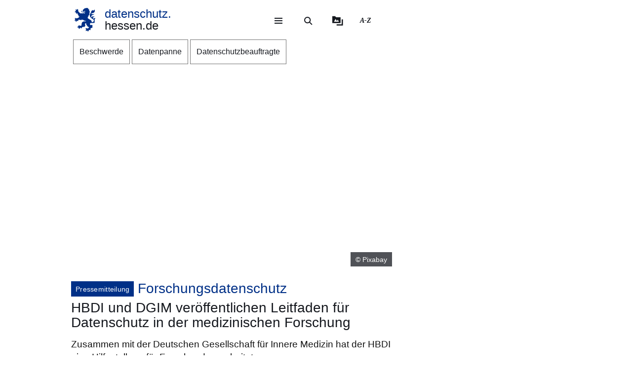

--- FILE ---
content_type: text/html; charset=UTF-8
request_url: https://datenschutz.hessen.de/?tid=312242162
body_size: 28552
content:
<!DOCTYPE html>
<html lang="de" dir="ltr" prefix="content: http://purl.org/rss/1.0/modules/content/  dc: http://purl.org/dc/terms/  foaf: http://xmlns.com/foaf/0.1/  og: http://ogp.me/ns#  rdfs: http://www.w3.org/2000/01/rdf-schema#  schema: http://schema.org/  sioc: http://rdfs.org/sioc/ns#  sioct: http://rdfs.org/sioc/types#  skos: http://www.w3.org/2004/02/skos/core#  xsd: http://www.w3.org/2001/XMLSchema# ">
  <head>
    <meta http-equiv="X-UA-Compatible" content="IE=edge,chrome=1" />
    <meta charset="utf-8" />
<noscript><style>form.antibot * :not(.antibot-message) { display: none !important; }</style>
</noscript><style>/* @see https://github.com/aFarkas/lazysizes#broken-image-symbol */.js img.lazyload:not([src]) { visibility: hidden; }/* @see https://github.com/aFarkas/lazysizes#automatically-setting-the-sizes-attribute */.js img.lazyloaded[data-sizes=auto] { display: block; width: 100%; }</style>
<meta name="description" content="Der Hessische Beauftragte für Datenschutz und Informationsfreiheit (HBDI)" />
<meta name="keywords" content="datenschutz, informationsfreiheit, hbdi, hessen" />
<link rel="canonical" href="https://datenschutz.hessen.de/" />
<link rel="shortlink" href="https://datenschutz.hessen.de/" />
<link rel="icon" href="https://datenschutz.hessen.de/sites/datenschutz.hessen.de/files/styles/icon_64/public/favicon/favicon.png?itok=yM4KYCB8" />
<link rel="icon" sizes="16x16" href="https://datenschutz.hessen.de/sites/datenschutz.hessen.de/files/styles/icon_16/public/favicon/favicon.png?itok=wicGDTq5" />
<link rel="icon" sizes="32x32" href="https://datenschutz.hessen.de/sites/datenschutz.hessen.de/files/styles/icon_32/public/favicon/favicon.png?itok=g8B-g6UX" />
<link rel="icon" sizes="96x96" href="https://datenschutz.hessen.de/sites/datenschutz.hessen.de/files/styles/icon_96/public/favicon/favicon.png?itok=KnWR0DwX" />
<link rel="icon" sizes="192x192" href="https://datenschutz.hessen.de/sites/datenschutz.hessen.de/files/styles/icon_192/public/favicon/favicon.png?itok=4pylpxBC" />
<link rel="apple-touch-icon" href="https://datenschutz.hessen.de/sites/datenschutz.hessen.de/files/styles/icon_60/public/favicon/favicon.png?itok=BxyQEBKA" />
<link rel="apple-touch-icon" sizes="72x72" href="https://datenschutz.hessen.de/sites/datenschutz.hessen.de/files/styles/icon_72/public/favicon/favicon.png?itok=xrQW-Xy9" />
<link rel="apple-touch-icon" sizes="76x76" href="https://datenschutz.hessen.de/sites/datenschutz.hessen.de/files/styles/icon_76/public/favicon/favicon.png?itok=D2gwMHm_" />
<link rel="apple-touch-icon" sizes="114x114" href="https://datenschutz.hessen.de/sites/datenschutz.hessen.de/files/styles/icon_114/public/favicon/favicon.png?itok=2ykpK8al" />
<link rel="apple-touch-icon" sizes="120x120" href="https://datenschutz.hessen.de/sites/datenschutz.hessen.de/files/styles/icon_120/public/favicon/favicon.png?itok=Gc2qgxsJ" />
<link rel="apple-touch-icon" sizes="144x144" href="https://datenschutz.hessen.de/sites/datenschutz.hessen.de/files/styles/icon_144/public/favicon/favicon.png?itok=mwskp2Jf" />
<link rel="apple-touch-icon" sizes="152x152" href="https://datenschutz.hessen.de/sites/datenschutz.hessen.de/files/styles/icon_152/public/favicon/favicon.png?itok=Ha_kvGkP" />
<link rel="apple-touch-icon" sizes="180x180" href="https://datenschutz.hessen.de/sites/datenschutz.hessen.de/files/styles/icon_180/public/favicon/favicon.png?itok=Kd7aoLcW" />
<link rel="apple-touch-icon-precomposed" href="https://datenschutz.hessen.de/sites/datenschutz.hessen.de/files/styles/icon_57/public/favicon/favicon.png?itok=ZI26XFFW" />
<link rel="apple-touch-icon-precomposed" sizes="72x72" href="https://datenschutz.hessen.de/sites/datenschutz.hessen.de/files/styles/icon_72/public/favicon/favicon.png?itok=xrQW-Xy9" />
<link rel="apple-touch-icon-precomposed" sizes="76x76" href="https://datenschutz.hessen.de/sites/datenschutz.hessen.de/files/styles/icon_76/public/favicon/favicon.png?itok=D2gwMHm_" />
<link rel="apple-touch-icon-precomposed" sizes="114x114" href="https://datenschutz.hessen.de/sites/datenschutz.hessen.de/files/styles/icon_114/public/favicon/favicon.png?itok=2ykpK8al" />
<link rel="apple-touch-icon-precomposed" sizes="120x120" href="https://datenschutz.hessen.de/sites/datenschutz.hessen.de/files/styles/icon_120/public/favicon/favicon.png?itok=Gc2qgxsJ" />
<link rel="apple-touch-icon-precomposed" sizes="144x144" href="https://datenschutz.hessen.de/sites/datenschutz.hessen.de/files/styles/icon_144/public/favicon/favicon.png?itok=mwskp2Jf" />
<link rel="apple-touch-icon-precomposed" sizes="152x152" href="https://datenschutz.hessen.de/sites/datenschutz.hessen.de/files/styles/icon_152/public/favicon/favicon.png?itok=Ha_kvGkP" />
<link rel="apple-touch-icon-precomposed" sizes="180x180" href="https://datenschutz.hessen.de/sites/datenschutz.hessen.de/files/styles/icon_180/public/favicon/favicon.png?itok=Kd7aoLcW" />
<meta property="og:site_name" content="datenschutz.hessen.de" />
<meta name="Generator" content="Drupal 11 (https://www.drupal.org)" />
<meta name="MobileOptimized" content="width" />
<meta name="HandheldFriendly" content="true" />
<meta name="viewport" content="width=device-width, initial-scale=1.0" />
<meta name="format-detection" content="telephone=no" />
<link rel="alternate" hreflang="de" href="https://datenschutz.hessen.de/" />
<link rel="me" media="screen" href="https://social.hessen.de/@HBDI" type="text/html" title="Mastodon HDBI" />

    <title>Startseite | datenschutz.hessen.de</title>
    <style type="text/css" data-include>
      :root {
        --hw-dark: #00225f;
        --hw-standard: #003087;
        --hw-kick: #d9ebfc;
        --hw-focus: #B158ED;
      }
    </style>
    <link rel="stylesheet" media="all" href="/sites/datenschutz.hessen.de/files/css/css_aLn6H2GWWwl9LfoAN4dsCAHhIThzRUQ95v4rVHKo6Kw.css?delta=0&amp;language=de&amp;theme=hw_radix_standard&amp;include=eJxFzFsOwyAMRNENOWFJaAhWoHKIZUMbdt-H1PZvznxcJGEVTLaA36TtNA7ZhkJW3HBReURDrlf0jpZhOXifwnRwG9Hve6zb2Ty8uby4fEgKw27Q4t_Y_1lH05GkeuFMPr3zERKcnzTOOOY" />
<link rel="stylesheet" media="all" href="/modules/modified/ableplayer/css/ableplayer.override.min.css?t96cfd" data-include />
<link rel="stylesheet" media="all" href="/sites/datenschutz.hessen.de/files/css/css_1jDYKZ-smVvLEJz91A8J_dg9g5ag3PfPmi_FuUzuYX8.css?delta=2&amp;language=de&amp;theme=hw_radix_standard&amp;include=eJxFzFsOwyAMRNENOWFJaAhWoHKIZUMbdt-H1PZvznxcJGEVTLaA36TtNA7ZhkJW3HBReURDrlf0jpZhOXifwnRwG9Hve6zb2Ty8uby4fEgKw27Q4t_Y_1lH05GkeuFMPr3zERKcnzTOOOY" />
<link rel="stylesheet" media="all" href="/sites/datenschutz.hessen.de/files/css/css_eafcLTY058qeRk6ensqAWc5DdI7o3rCovlIg3Su2jV0.css?delta=3&amp;language=de&amp;theme=hw_radix_standard&amp;include=eJxFzFsOwyAMRNENOWFJaAhWoHKIZUMbdt-H1PZvznxcJGEVTLaA36TtNA7ZhkJW3HBReURDrlf0jpZhOXifwnRwG9Hve6zb2Ty8uby4fEgKw27Q4t_Y_1lH05GkeuFMPr3zERKcnzTOOOY" data-include />

        <script src="/themes/custom/hw_radix_standard/src/js/modernizr/modernizr-custom.js?v=3.6.0"></script>


  </head>
  <body class="path-frontpage page-node-type-hw-dossier" tabindex="-1">
            <div id="skip">
      <nav class="position-fixed sprungmarken bg-gray sr-only" aria-label="Sprungmarken Navigation">
        <ul>
          <li class="position-absolute"><a class="sr-only sr-only-focusable d-none d-xl-inline" href="#header-banner">Direkt zum Kopf der Seite</a></li>
          <li class="position-absolute"><a class="sr-only sr-only-focusable d-xl-none" href="#header-banner-mobile">Direkt zum Kopf der Seite</a></li>
          <li class="position-absolute"><a class="sr-only sr-only-focusable" href="#main-content">Direkt zum Inhalt</a></li>
          <li class="position-absolute"><a class="sr-only sr-only-focusable" href="#footer">Direkt zum Fuß der Seite</a></li>
        </ul>
      </nav>
    </div>

    
      <div class="dialog-off-canvas-main-canvas" data-off-canvas-main-canvas>
    
<div id="page-wrapper" class="page page-front clearfix" tabindex="-1">

    <div class="container px-0">

                      <header id="header-banner" class="d-none d-xl-block" role="banner" tabindex="-1">
            
      

  <div class="block block--hw-radix-standard-branding header-brand position-fixed d-none d-xl-block">

  
    

      

    <span class="visually-hidden">&nbsp;</span>      <a class="navbar-brand nav-brand-small align-items-center d-inline-flex py-1" href="/" title="Zur Startseite">
                                  <svg role="img" xmlns="http://www.w3.org/2000/svg" width="52" height="60" viewBox="0 0 52 60" focusable="false" aria-labelledby="logo-hessenweb-description">
<title id="logo-hessenweb-description">Logo Hessen-Löwe - Hessisches Wappentier - Zur Startseite</title>
  <path id="logo-hessenweb-standard" d="M1083 24.973a2.6 2.6 0 0 1-1.618 1.022c-.982.141-1.838.634-1.673 1.721 0 0-2.4-1.681-2.149-2.741s1.274-1.392 2.33-1.868a2.12 2.12 0 0 0 1.525-2.519s-.214 1.242-1.326 1.334-2.858-.712-3.806-.31a2.364 2.364 0 0 0-1.491 2.78 2.554 2.554 0 0 1-1.386-2.194c-.109-1.647.074-3.219 3.932-4.352s3.206-3.11 3.206-3.11-.148.916-2.04 1.1-2.441-.476-3.971.476l1.017-1.022s-2.326-.432-3.237.729c0 0 .765-2.343 4.261-2.889s5.28-2.47 5.6-4.426a9.791 9.791 0 0 0-.292-4.792 5.779 5.779 0 0 1-3.712 3.365 4.406 4.406 0 0 0 .105-1.973 11.662 11.662 0 0 0-1.671.729c-1.457.7-4.3 1.61-3.607 5.633 0 0-3.545 2.414-3.239 8.006s8.12 9.033 8.12 9.033 2.876 1.868 1.71 4.537-2.111 2.669-5.717 2.669a3.035 3.035 0 0 0-.642-3.922 26.861 26.861 0 0 0-4.667-3.171 26.16 26.16 0 0 1-4.661-3.219 1.17 1.17 0 0 0 .964-.9 3.2 3.2 0 0 1-.892-2.12 4.391 4.391 0 0 0 1.9.312s-.365-2.044.4-2.96a4.066 4.066 0 0 0 .988-2.049h1.929a3.644 3.644 0 0 1-.657-1.829c.071-.768.729-3.585.071-5.048 0 0 1.455-.035 1.824-.511a8.956 8.956 0 0 1-1.714-2.343c-.329-.951-.766-2.12-1.093-2.266 0 0 .947-.587 1.022-1.025 0 0-1.821-1.061-2.222-1.392s-.548-.326-.548-.326 1.056-.44 1-1a3.52 3.52 0 0 1-2.091-.569 2.235 2.235 0 0 0-.506-1.022 1.564 1.564 0 0 0-2.151-.222s-2.036-.365-2.619.366c0 0-4.262-.035-4.949 2.56 0 0-3.052.881-2.4 3.182a1.984 1.984 0 0 0 1.49 2.634 1.748 1.748 0 0 0 2.364-1.609s1.683.109 2.009 1.462c.022.088.041.176.057.261a10.033 10.033 0 0 0-4.241.507c-2.3.805-2.947.37-3.475-.159s-.526-1.369.311-2.255a1.539 1.539 0 0 0-2.153.916c-.731 1.9 1.1 2.921 2.587 2.925 1.632 0 2.473-.587 4.115-.951a7.222 7.222 0 0 1 2.877-.1 1.05 1.05 0 0 1-.982.939c-.769.074-1.684-.393-2.459.018a1.038 1.038 0 0 0 .262 1.767c.813.317 1.175-.578 1.736-.449a.823.823 0 0 1 .565 1c-.154.493-1.456 1.72-3.966-.144a3.782 3.782 0 0 0-1.421-.731v1.757a2.908 2.908 0 0 1-2.658-1.106s-1.32.347-1.33 1.417a11.816 11.816 0 0 1-4.678-2.8 26.678 26.678 0 0 1-2.872-3.584 1.649 1.649 0 0 1 .038-1.966 1.109 1.109 0 0 0-.477-1.617s-.379-1.334-1.539-1.432a2.032 2.032 0 0 0-1.773.736s1.07.581 1 1.01a1.247 1.247 0 0 1-.4.655.924.924 0 0 0-.964-.749s-1-1.381-2.258-.622a1.7 1.7 0 0 0-.692 1.462s1.2-.109 1.165.218a1.132 1.132 0 0 0-.14 1.388 2.205 2.205 0 0 0 1.014.77s-1.356-.365-1.82.44a1.845 1.845 0 0 0-1.574 2.255 3.683 3.683 0 0 0 .811 1.364s-.163-1.133.71-1.244a1.221 1.221 0 0 0 1.4.405 1.114 1.114 0 0 0 .544 1.572 1.155 1.155 0 0 1-1.131.585s.916 1.559 2 1.262a2.485 2.485 0 0 0 1.274-1.262l.274-.273s2.122 3.161 1.644 4.99c0 0 1.185.255 1.575-.511 0 0 .622 2.449-.327 3.728 0 0 1.565.55 2.074-.476 0 0 1.237 1.757-.363 2.049l.291.77a16.042 16.042 0 0 1-4.625 2.379c-2.185.546-2.16 1.045-3.024.144-.684-.715-1.057-.257-1.057-.257a1.962 1.962 0 0 0-2.694 1.279s1.2-.07 1.35.292c0 0-.136 1.043.619 1.135 0 0-1.354.12-1.164 1.374 0 0-1.941.881.253 3.048 0 0 .182-1.133.656-1.207 0 0 .447.358.765 0a1.367 1.367 0 0 0 .327 1.9s-.252 1.388 1.586 1.589a3.421 3.421 0 0 1 .31-1.48 1.163 1.163 0 0 0 .948-1.283.789.789 0 0 1 .182-.7s.254.877 1.055.659a5.121 5.121 0 0 0 .656 1.131s1.2-.467 1.164-1.5a1.249 1.249 0 0 0 .509-1.942 4.19 4.19 0 0 1 4.659.657.821.821 0 0 0 .774-.877s1.327.493 1.353 1.362c0 0 1.3-.472 1.229-1.568 0 0 2.258-.329 2.585.842a1.156 1.156 0 0 0 .728-1.17s2.147 3.182 8.664 3.767l-.6.6-.2.2s-4.894-.259-6.956.8-3.472 1.846-3.812 6.078a3.1 3.1 0 0 1-.735 2.3s.4.659.946.659a3.442 3.442 0 0 1-2.332 1.392c-1.677.294-1.964.1-2.235-.277a.917.917 0 0 0-1.3-.329 1.8 1.8 0 0 0-.766-.423 1.573 1.573 0 0 0-1.891 1.649s.947-.257 1.235 0l.147.657s-1.464-.731-2.033.405c0 0-2.953.731-.843 3.547 0 0 .33-1.17 1.075-1.075a1.083 1.083 0 0 0 1.148.27s-.819 1.189.256 1.829a2.074 2.074 0 0 0 1.126 1.61s.948-.44 1.074-1.078a1.759 1.759 0 0 0 1.547-2.067 3.232 3.232 0 0 0 .838-.257s.035.877 1.291 1.3a.866.866 0 0 1 0 1s2.019 0 1.8-1.5c0 0 .693-.292.509-1.392 0 0 2.476-.768 2.984-1.427l.474.846s1.365-.493 1.747-1.318l.184 1.533s3.2-2.174 3.022-4.5c-.161-2.083-.872-2.56-.836-3.256a2.629 2.629 0 0 1 3.132-2.047 6.4 6.4 0 0 0 1.016 4.5c1.456 1.825 2.511 2.669 2.511 3.326v1.061s1.311-.4 1.386-.694c0 0 .509 1.868 1.418 1.9a4.848 4.848 0 0 1 1.131-1.536 5.4 5.4 0 0 1-1.414 3.383c-1.227 1.054-2.011 1.409-3.25 1.151a1.371 1.371 0 0 0-1.639-.476 1.981 1.981 0 0 0-2.473.733 2.473 2.473 0 0 0 0 1.938s.691-1.022 1.128-.8c0 0 0 .731.62.805a1.338 1.338 0 0 0-.769 1.827s-1.893 1.17 0 2.889c0 0 .071-.8 1.329-1.334a1.693 1.693 0 0 0 1.618-.275l.8.807a3.021 3.021 0 0 1 .583 1.833s1.712-.7 1.673-1.9a1.507 1.507 0 0 0 .986-1.792s.948-.292.8-1.133a1.122 1.122 0 0 0 1.455.4s.982.44.964.969a1.635 1.635 0 0 0 1.036-2.137 1.219 1.219 0 0 0-.435-1.757s1.455-1.207 1.6-1.938c0 0 .573.8.938.8a1.606 1.606 0 0 0 .737-1.318 1.869 1.869 0 0 0 2.513-.7s-1.13-.511-.509-2.632c0 0 .947-2.46-.444-3.251-1.216-.7-1.819-.557-3.161-.041 0 0-2.7.923-2.548-2.925a3.677 3.677 0 0 1 2-2.819 6.789 6.789 0 0 0 5.825 0s1.821.816 2.842-.035c1.146-.958 1.6-2.047 2.272-2.357 0 0-1.364-.768-1.911-.384 0 0 1.056-1.025.692-3.841s.655-2.671 1.219-3.658a3.74 3.74 0 0 0 .005-2.59" transform="translate(-1031.253)" style="fill:#003593"/>
</svg>

                                      <p class="p-reboot align-self-center col"><span class="site-name-prefix">datenschutz.</span><br>hessen.de</p>
      </a>
  
  
  </div>

  <div class="block block--hw-radix-standard-meta-menu">

  
    <div style="display:none"><?xml version="1.0" encoding="UTF-8"?>
<svg xmlns="http://www.w3.org/2000/svg" xmlns:xlink="http://www.w3.org/1999/xlink" id="meta-navigation-icon-map" aria-hidden="true" style="position: absolute; width: 0; height: 0; overflow: hidden;" version="1.1">
  <defs>
    <symbol id="icon-meta-navigationicon_barrierefreiheit" viewBox="0 0 33 32">
      <path fill="currentColor" d="M30.298 10.902c-0.11-0.935-0.898-1.653-1.853-1.653-0.078 0-0.155 0.005-0.23 0.014l0.009-0.001-4.2 0.573-0.868 0.134-0.56 0.091c-0.441 0.090-0.954 0.15-1.479 0.165l-0.013 0c-0.276 0.018-0.598 0.028-0.923 0.028-0.892 0-1.766-0.076-2.617-0.223l0.091 0.013c-1.54-0.243-3.106-0.434-4.62-0.655l-0.946-0.126c-0.081-0.012-0.174-0.019-0.269-0.019-0.94 0-1.72 0.688-1.863 1.588l-0.001 0.011c-0.011 0.077-0.017 0.166-0.017 0.257 0 0.952 0.696 1.742 1.606 1.889l0.011 0.001 1.735 0.3 1.488 0.174 2.295 0.321v0.1c0.008 0.13 0.013 0.281 0.013 0.434s-0.005 0.304-0.014 0.455l0.001-0.021c-0.091 1.050-0.187 2.108-0.291 3.15v0.386c-0.024 0.499-0.102 0.97-0.228 1.42l0.011-0.045c-0.408 1.336-0.868 2.69-1.3 4l-0.11 0.347c-0.030 0.1-0.8 2.477-0.868 2.681-0.059 0.184-0.092 0.395-0.092 0.614 0 0.339 0.081 0.659 0.224 0.942l-0.005-0.012c0.223 0.365 0.592 0.621 1.024 0.689l0.008 0.001 0.217 0.039c0.138 0.036 0.303 0.063 0.471 0.077l0.011 0.001h0.056c0.803-0.001 1.487-0.508 1.751-1.219l0.004-0.013c0.182-0.516 0.36-1.059 0.529-1.579l0.716-2.169 0.2-0.612c0.226-0.7 0.46-1.423 0.681-2.143l1.327 4.013c0.226 0.72 0.482 1.5 0.8 2.438 0.157 0.473 0.493 0.85 0.926 1.058l0.011 0.005c0.238 0.122 0.52 0.193 0.818 0.193 0.206 0 0.404-0.034 0.588-0.097l-0.013 0.004c0.779-0.244 1.335-0.959 1.335-1.804 0-0.195-0.030-0.383-0.084-0.56l0.004 0.013c-0.078-0.221-0.169-0.477-0.243-0.742l-1.462-4.477c-0.31-0.765-0.536-1.654-0.638-2.58l-0.004-0.045c-0.065-0.829-0.121-1.432-0.169-1.844-0.035-0.295-0.061-0.56-0.082-0.846-0.022-0.2-0.039-0.434-0.065-0.664-0.039-0.573-0.039-1.15-0.039-1.583l5.54-0.785c0.963-0.119 1.701-0.932 1.701-1.917 0-0.067-0.003-0.133-0.010-0.199l0.001 0.008zM22.871 12.802c-0.438 0.012-0.789 0.37-0.789 0.811 0 0.029 0.002 0.058 0.005 0.087l-0-0.004c0 0.239 0 0.495 0.026 0.764s0.035 0.625 0.035 0.963l0.143 1.527 0.065 0.542c0.059 0.374 0.098 0.813 0.108 1.259l0 0.012c0.124 1.076 0.373 2.056 0.735 2.98l-0.028-0.080 1.466 4.416c0.035 0.121 0.074 0.243 0.113 0.364s0.082 0.243 0.117 0.364v0.030c0.021 0.073 0.034 0.157 0.034 0.244 0 0.162-0.043 0.314-0.118 0.446l0.002-0.004c-0.186 0.296-0.511 0.489-0.881 0.489-0.12 0-0.235-0.020-0.342-0.058l0.007 0.002c-0.204-0.11-0.358-0.289-0.432-0.506l-0.002-0.006c-0.165-0.486-0.325-0.98-0.482-1.458-0.108-0.33-0.213-0.655-0.321-0.976l-1.5-4.573c-0.213-0.59-0.642-0.638-0.868-0.577-0.282 0.088-0.501 0.3-0.598 0.571l-0.002 0.006c-0.187 0.551-0.364 1.1-0.547 1.653s-0.356 1.106-0.542 1.653l-0.596 1.866c-0.1 0.308-0.2 0.6-0.3 0.868s-0.234 0.664-0.334 1c-0.147 0.577-0.829 0.664-1.241 0.577-0.24-0.029-0.441-0.171-0.553-0.369l-0.002-0.004c-0.028-0.098-0.044-0.21-0.044-0.327 0-0.221 0.058-0.428 0.16-0.607l-0.003 0.006 0.243-0.6 0.586-1.835 0.174-0.521c0.408-1.249 0.833-2.547 1.232-3.835 0.131-0.459 0.222-0.994 0.255-1.545l0.001-0.021v-0.373c0.117-1.076 0.217-2.169 0.295-3.189v-1.217c0-0.007 0-0.015 0-0.023 0-0.395-0.305-0.719-0.692-0.749l-0.003-0-2.438-0.33-1.575-0.221-1.735-0.256c-0.46-0.072-0.807-0.465-0.807-0.939 0-0.040 0.003-0.080 0.007-0.12l-0 0.005c0.082-0.435 0.458-0.761 0.911-0.764h0c0.021-0.002 0.046-0.003 0.072-0.003s0.050 0.001 0.075 0.003l-0.003-0 1.4 0.187c1.367 0.187 2.776 0.382 4.147 0.655 0.785 0.139 1.69 0.218 2.613 0.218 0.373 0 0.744-0.013 1.111-0.039l-0.049 0.003c0.707-0.048 1.414-0.152 2.139-0.269l0.868-0.121 1.735-0.3 2.382-0.334c0.016-0.001 0.035-0.002 0.054-0.002 0.376 0 0.699 0.225 0.844 0.547l0.002 0.006c0.052 0.109 0.082 0.237 0.082 0.373 0 0.266-0.117 0.505-0.302 0.668l-0.001 0.001c-0.142 0.107-0.314 0.181-0.502 0.207l-0.006 0.001z"></path>
      <path fill="currentColor" d="M6.070 14.464h6.486c1.105 0 2 0.895 2 2v6.486c0 1.105-0.895 2-2 2h-6.486c-1.105 0-2-0.895-2-2v-6.486c0-1.105 0.895-2 2-2z"></path>
      <path fill="#fff" d="M10.916 23.228h-2.6c-0.001 0-0.003 0-0.005 0-0.114 0-0.219-0.045-0.295-0.118l0 0c-0.071-0.079-0.114-0.185-0.114-0.3s0.043-0.221 0.114-0.3l-0 0c0.068-0.045 0.152-0.072 0.243-0.072 0.020 0 0.040 0.001 0.060 0.004l-0.002-0h0.87v-3.223h-0.855c-0.118-0.001-0.224-0.050-0.3-0.128l-0-0c-0.071-0.079-0.115-0.184-0.115-0.3s0.044-0.221 0.115-0.3l-0 0c0.076-0.078 0.182-0.127 0.3-0.128h1.295c0.118 0.001 0.224 0.050 0.3 0.128l0 0c0.071 0.071 0.115 0.169 0.115 0.277 0 0.008-0 0.016-0.001 0.024l0-0.001v3.653h0.859c0.233 0.008 0.421 0.195 0.428 0.427l0 0.001c0 0.002 0 0.004 0 0.007 0 0.116-0.049 0.22-0.128 0.293l-0 0c-0.061 0.039-0.136 0.061-0.216 0.061-0.024 0-0.047-0.002-0.069-0.006l0.002 0zM9.18 16.167h0.449c0.004-0 0.010-0 0.015-0 0.111 0 0.211 0.044 0.285 0.114l-0-0c0.071 0.076 0.114 0.178 0.114 0.291 0 0.003-0 0.006-0 0.010v-0 0.356c0 0.004 0 0.010 0 0.015 0 0.228-0.185 0.413-0.413 0.413-0.002 0-0.003 0-0.005-0h-0.449c-0 0-0.001 0-0.001 0-0.122 0-0.232-0.049-0.313-0.128l0 0c-0.072-0.075-0.117-0.177-0.118-0.289v-0.367c0.001-0.118 0.050-0.224 0.128-0.3l0-0c0.072-0.070 0.171-0.114 0.279-0.114 0.009 0 0.017 0 0.026 0.001l-0.001-0z"></path>
      <path fill="currentColor" d="M20.143 8.789c-0 0-0.001 0-0.001 0-1.653 0-2.997-1.32-3.036-2.963l-0-0.004c0-0.003-0-0.008-0-0.012 0-0.838 0.331-1.599 0.869-2.158l-0.001 0.001c0.094-0.087 0.22-0.14 0.358-0.14s0.264 0.053 0.358 0.14l-0-0c0.087 0.093 0.14 0.218 0.14 0.356s-0.053 0.263-0.14 0.356l0-0c-0.354 0.363-0.572 0.86-0.572 1.408 0 1.114 0.903 2.017 2.017 2.017s2.017-0.903 2.017-2.017c0-0.567-0.234-1.080-0.611-1.446l-0-0c-0.35-0.349-0.833-0.564-1.366-0.564-0.012 0-0.024 0-0.036 0l0.002-0c-0.013 0.001-0.029 0.002-0.044 0.002-0.271 0-0.49-0.219-0.49-0.49s0.219-0.49 0.49-0.49c0.016 0 0.031 0.001 0.046 0.002l-0.002-0c1.657 0 3 1.343 3 3s-1.343 3-3 3v0z"></path>
    </symbol>
    <symbol id="icon-meta-navigationicon_gebaerdensprache" viewBox="0 0 32 32">
      <path fill="currentColor" d="M18.36 28.968c-0.001 0-0.002 0-0.002 0-0.12 0-0.236-0.014-0.348-0.040l0.010 0.002-5.611-1.342c-0.22-0.056-0.38-0.252-0.38-0.486 0-0.277 0.224-0.501 0.501-0.501 0.043 0 0.085 0.005 0.124 0.016l-0.003-0.001 5.585 1.354c0.033 0.008 0.071 0.012 0.11 0.012 0.277 0 0.502-0.225 0.502-0.502 0-0.238-0.166-0.438-0.389-0.489l-0.003-0.001-3.272-0.885c-0.216-0.059-0.372-0.253-0.372-0.483 0-0.041 0.005-0.082 0.015-0.12l-0.001 0.003c0.058-0.222 0.257-0.383 0.493-0.383 0.032 0 0.064 0.003 0.095 0.009l-0.003-0 4.736 0.9c0.019 0.002 0.041 0.003 0.063 0.003 0.318 0 0.576-0.258 0.576-0.576 0-0.283-0.204-0.519-0.474-0.567l-0.003-0.001-4.589-0.987c-0.255-0.025-0.452-0.239-0.452-0.498 0-0.276 0.224-0.5 0.5-0.5 0.036 0 0.072 0.004 0.106 0.011l-0.003-0.001 5.442 0.488c0.038 0.008 0.082 0.013 0.127 0.013 0.195 0 0.368-0.088 0.484-0.227l0.001-0.001c0.088-0.106 0.142-0.244 0.142-0.395 0-0.088-0.018-0.172-0.052-0.248l0.002 0.004c-0.092-0.21-0.29-0.358-0.525-0.377l-0.002-0-5.54-0.4c-0.276 0-0.5-0.224-0.5-0.5s0.224-0.5 0.5-0.5v0l5.015-0.229c0.005 0 0.010 0 0.015 0 0.137 0 0.262-0.054 0.354-0.142l-0 0c0.095-0.091 0.153-0.219 0.153-0.36 0-0.271-0.215-0.491-0.483-0.5l-0.001-0-8.279-0.128c-0.192-0.002-0.358-0.112-0.441-0.272l-0.001-0.003c-0.033-0.065-0.053-0.142-0.053-0.224 0-0.11 0.036-0.212 0.096-0.295l-0.001 0.001 2.3-3.2c0.1-0.128 0.377-0.5 0.109-0.784-0.093-0.102-0.227-0.166-0.376-0.166-0.13 0-0.248 0.049-0.338 0.129l0.001-0-5.354 4.787c-0.758 0.729-1.229 1.752-1.229 2.884 0 1.656 1.006 3.077 2.441 3.685l0.026 0.010c0.203 0.067 0.347 0.255 0.347 0.476 0 0.276-0.224 0.5-0.5 0.5-0.082 0-0.159-0.020-0.227-0.054l0.003 0.001c-1.819-0.775-3.071-2.548-3.071-4.613 0-1.418 0.59-2.697 1.538-3.607l0.002-0.002 5.355-4.794c0.269-0.259 0.636-0.418 1.040-0.418 0.829 0 1.502 0.672 1.502 1.502 0 0.426-0.177 0.81-0.462 1.084l-0.001 0-1.725 2.4 7.306 0.11c0.826 0.003 1.494 0.674 1.494 1.5 0 0.489-0.234 0.923-0.596 1.197l-0.004 0.003c0.667 0.21 1.142 0.823 1.142 1.547 0 0.894-0.725 1.619-1.619 1.619-0.006 0-0.012-0-0.018-0h0.001c0.246 0.276 0.396 0.641 0.396 1.041 0 0.278-0.073 0.54-0.2 0.767l0.004-0.008c-0.276 0.492-0.795 0.82-1.39 0.82-0.088 0-0.175-0.007-0.259-0.021l0.009 0.001-0.2-0.038c0.055 0.149 0.087 0.321 0.087 0.5 0 0.82-0.664 1.484-1.484 1.484-0.004 0-0.008 0-0.011-0h0.001z"></path>
      <path fill="currentColor" d="M19.128 16.191c-0.002 0-0.004 0-0.006 0-0.276 0-0.5-0.224-0.5-0.5 0-0.175 0.090-0.328 0.225-0.418l0.002-0.001 3.429-2.251c0.126-0.091 0.206-0.236 0.206-0.401 0-0.108-0.035-0.209-0.094-0.29l0.001 0.001c-0.093-0.129-0.244-0.213-0.413-0.213-0.107 0-0.206 0.033-0.288 0.090l0.002-0.001-2.855 1.827c-0.081 0.055-0.181 0.088-0.289 0.088-0.176 0-0.331-0.088-0.424-0.222l-0.001-0.002c-0.056-0.080-0.089-0.18-0.089-0.287 0-0.175 0.088-0.329 0.223-0.421l0.002-0.001 3.851-2.892c0.078-0.097 0.126-0.222 0.126-0.357 0-0.142-0.052-0.272-0.137-0.371l0.001 0.001c-0.107-0.125-0.265-0.203-0.441-0.203-0.103 0-0.199 0.027-0.283 0.074l0.003-0.002-3.814 2.735c-0.082 0.058-0.183 0.092-0.293 0.092-0.165 0-0.312-0.078-0.406-0.2l-0.001-0.001c-0.071-0.086-0.113-0.196-0.113-0.317 0-0.146 0.062-0.277 0.162-0.369l0-0 4.006-3.687c0.14-0.115 0.228-0.287 0.228-0.481 0-0.154-0.056-0.295-0.149-0.403l0.001 0.001c-0.116-0.133-0.286-0.216-0.475-0.216-0.155 0-0.297 0.056-0.406 0.149l0.001-0.001-4 3.819c-0.094 0.102-0.228 0.166-0.378 0.166-0.131 0-0.251-0.049-0.342-0.131l0 0c-0.104-0.092-0.169-0.226-0.169-0.375 0-0.131 0.051-0.251 0.134-0.34l-0 0 3.183-3.852c0.089-0.093 0.143-0.218 0.143-0.357 0-0.006-0-0.013-0-0.019l0 0.001c-0.004-0.139-0.066-0.262-0.162-0.349l-0-0c-0.090-0.079-0.208-0.127-0.338-0.127-0.149 0-0.283 0.063-0.376 0.165l-0 0-5.622 6.024c-0.092 0.101-0.224 0.165-0.371 0.165-0.241 0-0.442-0.171-0.489-0.398l-0.001-0.003-0.846-3.837c-0.030-0.15-0.147-0.608-0.514-0.608v0c-0.002-0-0.004-0-0.006-0-0.276 0-0.5 0.224-0.5 0.5 0 0 0 0 0 0v0l-0.019 7.15c-0.017 0.271-0.234 0.486-0.505 0.5l-0.001 0c-0.001 0-0.001 0-0.002 0-0.138 0-0.264-0.056-0.354-0.147v0c-0.090-0.090-0.146-0.215-0.146-0.353 0-0.001 0-0.001 0-0.002v0l0.020-7.125c0.003-0.829 0.676-1.5 1.505-1.5 0.002 0 0.004 0 0.005 0h-0c0.789 0.019 1.431 0.623 1.51 1.393l0.001 0.007 0.634 2.892 4.977-5.342c0.278-0.301 0.675-0.489 1.116-0.489 0.391 0 0.747 0.148 1.016 0.39l-0.001-0.001c0.289 0.258 0.477 0.625 0.5 1.035l0 0.004c0.003 0.032 0.004 0.069 0.004 0.107s-0.002 0.075-0.005 0.112l0-0.005c0.235-0.137 0.518-0.218 0.82-0.218 0.042 0 0.084 0.002 0.126 0.005l-0.006-0c0.844 0.075 1.502 0.779 1.502 1.636 0 0.413-0.152 0.79-0.403 1.078l0.002-0.002c0.682 0.005 1.261 0.44 1.481 1.047l0.003 0.011c0.056 0.155 0.089 0.334 0.089 0.52 0 0.494-0.229 0.935-0.586 1.223l-0.003 0.002-0.162 0.124c0.267 0.116 0.488 0.295 0.65 0.52l0.003 0.005c0.17 0.239 0.272 0.538 0.272 0.86 0 0.51-0.255 0.96-0.645 1.23l-3.45 2.257c-0.077 0.051-0.172 0.082-0.274 0.082-0.003 0-0.006-0-0.009-0h0z"></path>
    </symbol>
    <symbol id="icon-meta-navigationicon_leichte_sprache" viewBox="0 0 32 32">
      <path fill="currentColor" d="M15.58 29c-0.14-0-0.27-0.045-0.375-0.121l0.002 0.001-9.955-7.1c-0.153-0.106-0.252-0.281-0.252-0.479 0-0.003 0-0.006 0-0.010v0-13.028c0.004-0.235 0.142-0.436 0.341-0.531l0.004-0.002c0.081-0.040 0.177-0.064 0.278-0.064 0.141 0 0.271 0.046 0.376 0.123l9.581 6.842 9.583-6.843c0.104-0.074 0.234-0.118 0.373-0.118 0.101 0 0.197 0.023 0.283 0.064l-0.004-0.002c0.203 0.095 0.341 0.296 0.345 0.53v13.027c-0.019 0.332-0.294 0.595-0.629 0.595s-0.61-0.262-0.629-0.593l-0-0.002v-11.84l-8.949 6.395c-0.104 0.075-0.233 0.12-0.373 0.12s-0.27-0.045-0.375-0.121l0.002 0.001-8.949-6.395v11.539l9.322 6.657 6.6-4.691c0.095-0.058 0.21-0.093 0.333-0.093 0.202 0 0.382 0.093 0.5 0.238l0.001 0.001c0.076 0.097 0.122 0.22 0.122 0.355 0 0.179-0.082 0.339-0.21 0.445l-0.001 0.001-6.968 4.975c-0.104 0.077-0.235 0.123-0.377 0.123-0 0-0.001 0-0.001 0h0z"></path>
      <path fill="currentColor" d="M20.558 8.852c-0.005 0-0.012 0-0.018 0-0.329 0-0.596-0.261-0.607-0.587l-0-0.001c-0.212-2.236-2.081-3.972-4.355-3.972s-4.143 1.736-4.354 3.955l-0.001 0.018c0.001 0.014 0.002 0.030 0.002 0.047 0 0.216-0.118 0.404-0.293 0.503l-0.003 0.002c-0.094 0.055-0.207 0.087-0.328 0.087s-0.233-0.032-0.331-0.089l0.003 0.002c-0.178-0.101-0.296-0.289-0.296-0.504 0-0.016 0.001-0.033 0.002-0.049l-0 0.002c0.153-2.97 2.599-5.32 5.593-5.32s5.44 2.35 5.592 5.306l0.001 0.014c-0.007 0.326-0.273 0.588-0.6 0.588-0.003 0-0.005 0-0.008-0h0z"></path>
      <path fill="currentColor" d="M13.092 23.066c-0 0-0.001 0-0.001 0-0.139 0-0.269-0.044-0.374-0.119l0.002 0.001-4.974-3.51c-0.15-0.102-0.248-0.273-0.248-0.466 0-0.134 0.047-0.257 0.125-0.353l-0.001 0.001c0.12-0.143 0.298-0.233 0.497-0.233 0.139 0 0.268 0.044 0.374 0.119l-0.002-0.001 4.978 3.509c0.151 0.103 0.249 0.274 0.249 0.468 0 0.134-0.046 0.256-0.124 0.353l0.001-0.001c-0.116 0.143-0.292 0.233-0.489 0.233-0.005 0-0.009-0-0.014-0h0.001z"></path>
      <path fill="currentColor" d="M13.092 19.516c-0 0-0.001 0-0.001 0-0.139 0-0.269-0.044-0.374-0.119l0.002 0.001-4.974-3.51c-0.15-0.102-0.248-0.273-0.248-0.466 0-0.134 0.047-0.257 0.125-0.353l-0.001 0.001c0.12-0.143 0.298-0.233 0.497-0.233 0.139 0 0.268 0.044 0.374 0.119l-0.002-0.001 4.978 3.509c0.151 0.103 0.249 0.274 0.249 0.468 0 0.134-0.046 0.256-0.124 0.353l0.001-0.001c-0.116 0.143-0.292 0.233-0.489 0.233-0.005 0-0.009-0-0.014-0h0.001z"></path>
      <path fill="currentColor" d="M18.069 19.516c-0.004 0-0.008 0-0.012 0-0.196 0-0.372-0.090-0.487-0.231l-0.001-0.001c-0.077-0.096-0.123-0.218-0.123-0.352 0-0.194 0.098-0.365 0.247-0.467l0.002-0.001 4.978-3.509c0.104-0.073 0.232-0.117 0.372-0.117 0.2 0 0.378 0.090 0.497 0.232l0.001 0.001c0.077 0.095 0.124 0.218 0.124 0.352 0 0.193-0.097 0.364-0.246 0.465l-0.002 0.001-4.976 3.509c-0.104 0.074-0.233 0.118-0.372 0.118-0 0-0.001 0-0.001 0h0z"></path>
    </symbol>
    <symbol id="icon-meta-navigationiconicon_social_media" viewBox="0 0 32 32">
      <path fill="currentColor" d="M19.627 16.176c0.001 0.033 0.002 0.071 0.002 0.11 0 1.816-1.454 3.293-3.261 3.329l-0.003 0c-0.056 0.004-0.122 0.006-0.189 0.006-0.881 0-1.68-0.354-2.261-0.927l0 0c-0.127-0.092-0.208-0.239-0.208-0.406s0.081-0.314 0.207-0.405l0.001-0.001c0.092-0.127 0.239-0.208 0.406-0.208s0.314 0.081 0.405 0.207l0.001 0.001c0.407 0.379 0.955 0.611 1.557 0.611s1.15-0.233 1.558-0.613l-0.001 0.001c0.379-0.407 0.611-0.955 0.611-1.557s-0.233-1.15-0.613-1.558l0.001 0.001c-0.408-0.376-0.956-0.607-1.557-0.607s-1.149 0.231-1.559 0.609l0.002-0.001c-0.39 0.379-0.637 0.904-0.65 1.487l-0 0.002c-0.013 0.292-0.239 0.528-0.526 0.555l-0.002 0c-0.292-0.013-0.528-0.239-0.555-0.526l-0-0.002c-0.001-0.025-0.001-0.054-0.001-0.083 0-1.821 1.45-3.304 3.259-3.356l0.005-0c0.041-0.002 0.088-0.003 0.136-0.003 1.787 0 3.236 1.449 3.236 3.236 0 0.034-0.001 0.068-0.002 0.102l0-0.005z"></path>
      <path fill="currentColor" d="M26.155 17.223l-3.087 0.948c-0.021 0.127-0.059 0.24-0.111 0.345l0.003-0.007c-0.043 0.139-0.089 0.256-0.142 0.368l0.007-0.016c0 0.122-0.108 0.244-0.162 0.338l-0.149 0.325 1.5 2.856c-0.12 0.168-0.235 0.314-0.358 0.454l0.006-0.007-0.406 0.42-0.406 0.406-0.46 0.393-2.856-1.543-0.325 0.149-0.325 0.162-0.366 0.135-0.338 0.108-0.946 3.083c-0.043 0.007-0.092 0.011-0.142 0.011s-0.099-0.004-0.147-0.012l0.005 0.001h-1.733c-0.043 0.007-0.092 0.011-0.142 0.011s-0.099-0.004-0.147-0.012l0.005 0.001-0.885-3.082-0.338-0.108-0.362-0.136-0.325-0.162-0.325-0.149-2.923 1.543-0.46-0.393-0.406-0.406-0.406-0.42c-0.117-0.133-0.232-0.279-0.34-0.43l-0.012-0.017 1.5-2.816c-0.023-0.139-0.075-0.263-0.151-0.369l0.002 0.003c-0.054-0.108-0.108-0.217-0.162-0.338-0.046-0.096-0.092-0.213-0.13-0.333l-0.005-0.019c-0.024-0.127-0.061-0.241-0.112-0.347l0.004 0.009-3.086-0.947c-0.007-0.039-0.011-0.083-0.011-0.128s0.004-0.090 0.011-0.133l-0.001 0.005c0.003-0.045 0.005-0.097 0.005-0.15s-0.002-0.105-0.005-0.157l0 0.007c-0.003-0.045-0.005-0.097-0.005-0.15s0.002-0.105 0.005-0.157l-0 0.007v-0.6c-0.003-0.041-0.005-0.088-0.005-0.136s0.002-0.095 0.006-0.142l-0 0.006c0.003-0.045 0.005-0.097 0.005-0.15s-0.002-0.105-0.005-0.157l0 0.007c-0.007-0.043-0.011-0.092-0.011-0.142s0.004-0.099 0.012-0.147l-0.001 0.005 3.087-0.871c0.021-0.127 0.059-0.24 0.111-0.345l-0.003 0.007c0.041-0.122 0.081-0.244 0.135-0.366 0.058-0.133 0.112-0.239 0.171-0.343l-0.009 0.018 0.145-0.323-1.5-2.924c0.108-0.162 0.23-0.311 0.352-0.46l0.406-0.406c0.122-0.135 0.271-0.271 0.406-0.406 0.136-0.128 0.287-0.244 0.448-0.345l0.012-0.007 2.927 1.5 0.325-0.149 0.324-0.161 0.366-0.135 0.334-0.108 0.884-3.087h2.3l0.948 3.087 0.338 0.108 0.366 0.135 0.325 0.162 0.325 0.149 2.856-1.5c0.162 0.108 0.311 0.23 0.46 0.352 0.147 0.127 0.279 0.259 0.402 0.401l0.004 0.005 0.406 0.406c0.122 0.149 0.244 0.3 0.352 0.46l-1.5 2.924 0.149 0.325c0 0.095 0.108 0.217 0.162 0.325 0.046 0.099 0.092 0.22 0.13 0.345l0.005 0.021c0.041 0.122 0.081 0.23 0.108 0.338l3.087 0.948c0.007 0.043 0.011 0.092 0.011 0.142s-0.004 0.099-0.012 0.147l0.001-0.005c-0.003 0.045-0.005 0.097-0.005 0.15s0.002 0.105 0.005 0.157l-0-0.007c0.003 0.041 0.005 0.088 0.005 0.136s-0.002 0.095-0.006 0.142l0-0.006v0.6c0.003 0.045 0.005 0.097 0.005 0.15s-0.002 0.105-0.005 0.157l0-0.007c-0.003 0.045-0.005 0.097-0.005 0.15s0.002 0.105 0.005 0.157l-0-0.007c0.004 0.029 0.006 0.062 0.006 0.095s-0.002 0.066-0.006 0.099l0-0.004zM22.094 17.223l2.938-0.88v-0.515l-2.3-0.7-0.555-0.162-0.19-0.636-0.15-0.29c-0.031-0.105-0.068-0.195-0.112-0.28l0.004 0.009c-0.037-0.109-0.083-0.202-0.138-0.29l0.003 0.005c-0.052-0.085-0.102-0.183-0.144-0.286l-0.005-0.014-0.284-0.5 0.284-0.555 1.136-2.15-0.068-0.081-0.108-0.095-0.095-0.108-0.135-0.122-2.707 1.354-0.555-0.288-0.257-0.135-0.3-0.122-0.244-0.041-0.3-0.108-0.6-0.19-0.19-0.6-0.7-2.342h-0.483l-0.7 2.342-0.2 0.6-0.6 0.19-0.291 0.112-0.3 0.095c-0.114 0.029-0.214 0.071-0.305 0.125l0.005-0.003-0.257 0.149-0.5 0.284-2.7-1.356h-0.081l-0.095 0.108-0.108 0.092-0.122 0.135 1.354 2.713-0.285 0.552c-0.047 0.117-0.097 0.215-0.154 0.309l0.005-0.009c-0.052 0.082-0.098 0.175-0.132 0.274l-0.003 0.009c-0.040 0.076-0.077 0.166-0.105 0.26l-0.003 0.011-0.081 0.3-0.19 0.636-2.87 0.8v0.509l2.938 0.88 0.19 0.6 0.081 0.284c-0.002 0.012-0.002 0.027-0.002 0.041 0 0.102 0.042 0.194 0.11 0.259l0 0c0.034 0.114 0.080 0.214 0.138 0.305l-0.003-0.005 0.149 0.257 0.284 0.555-1.358 2.702v0.095c0.029 0.043 0.065 0.079 0.107 0.107l0.001 0.001 0.095 0.081 0.135 0.068 2.708-1.421 0.555 0.311 0.257 0.122c0.086 0.055 0.186 0.101 0.292 0.133l0.008 0.002 0.3 0.108 0.3 0.122 0.6 0.149 0.2 0.636 0.7 2.3h0.487l0.7-2.3 0.135-0.569 0.6-0.149 0.284-0.19 0.3-0.108c0.114-0.034 0.214-0.080 0.305-0.138l-0.005 0.003 0.257-0.122 0.555-0.311 2.708 1.421 0.081-0.068 0.095-0.081c0.043-0.029 0.079-0.065 0.107-0.107l0.001-0.001 0.068-0.149-1.137-2.1-0.284-0.6 0.284-0.555 0.149-0.257c0.052-0.082 0.098-0.175 0.132-0.274l0.003-0.009c0.038-0.075 0.074-0.165 0.104-0.257l0.004-0.014 0.081-0.311z"></path>
    </symbol>
  </defs>
</svg>
</div>

      <div id="meta-nav" class="row meta-navigation" tabindex="-1">
  <nav class="col-8 offset-4 mt-5 mb-2 d-none d-xl-block" role="navigation" aria-label="Metanavigation">
    
  




  <ul class="nav meta-menu-list justify-content-lg-end">
                  
                
        
                
        
                
                <li id="menu--9" class="nav-item  level-0   ">

                    
            
                        
                          
              
                          
            
                        <a href="https://www.hessen.de" title="Infoportal hessen.de" class="nav-link link--external outline-offset--nav-link" target="_blank">                  

<i  class="icon icon--link-external"
  aria-hidden="true"
  title="hessen.de"><svg id="icon_link_extern" xmlns="http://www.w3.org/2000/svg" width="16" height="16" viewBox="0 0 16 16">
    <path id="Rechteck_2231" fill="none" stroke="none" d="M0 0H16V16H0z"/>
    <g fill="none" stroke="none" id="Gruppe_3241" transform="translate(16495.592 10468.026)">
        <g id="Gruppe_3241-2" transform="translate(0 -1)">
            <path stroke="currentColor" stroke-width="2" id="Pfad_3389" d="M35.407-8.024v-6h6" transform="translate(-16525.998 -10448.002)"/>
            <path stroke="currentColor" stroke-width="2" id="Linie_1323" d="M0 0L6 6" transform="translate(-16490.592 -10462)"/>
        </g>
    </g>
</svg>

</i>

                                  <span class="link-text">    hessen.de
  </span>
                  <span class="sr-only">Öffnet sich in einem neuen Fenster</span>
                              </a>

          
        </li>
              
                
        
                
        
                
                <li id="menu--30" class="nav-item  level-0   ">

                    
            
                        
                                      
            
                        <a href="/leichte-sprache" title="Informationen in Leichter Sprache" class="nav-link link--internal menu-svg-icons-link position-relative outline-offset--nav-link" data-drupal-link-system-path="node/12">                                    <svg focusable="false" role="img" aria-labelledby="icon-meta-navigationicon_leichte_sprache"  class="link-icon menu-icon menu-icon--right ml-xl-0 d-none d-xl-inline" data-drupal-link-title="Leichte Sprache"  style="height: 32px; width: 32px;">
      <desc id="icon-meta-navigationicon_leichte_sprache">Symbol - Leichte Sprache</desc>
      <use xmlns:xlink="http://www.w3.org/1999/xlink" xlink:href="#icon-meta-navigationicon_leichte_sprache"></use>
    </svg>
                              </a>

          
        </li>
              
                
        
                
        
                
                <li id="menu--18" class="nav-item  level-0   ">

                    
            
                        
                                      
            
                        <a href="/erklaerung-zur-barrierefreiheit" title="Erklärung zur Barrierefreiheit" class="nav-link link--internal menu-svg-icons-link position-relative outline-offset--nav-link" data-drupal-link-system-path="node/18">                                    <svg focusable="false" role="img" aria-labelledby="icon-meta-navigationicon_barrierefreiheit"  class="link-icon menu-icon menu-icon--right ml-xl-0 d-none d-xl-inline" data-drupal-link-title="Barrierefreiheit"  style="height: 32px; width: 32px;">
      <desc id="icon-meta-navigationicon_barrierefreiheit">Symbol - Barrierefreiheit</desc>
      <use xmlns:xlink="http://www.w3.org/1999/xlink" xlink:href="#icon-meta-navigationicon_barrierefreiheit"></use>
    </svg>
                              </a>

          
        </li>
            </ul>

  </nav>
</div>

  
  </div>


        </header>
          
    <div class="row no-gutters mr-xl-n3">

                  <aside class="main-header col-12 col-lg-4" role="complementary">

        


<div class="navbar navbar-expand-xl navbar-offcanvas justify-content-between sticky-top">

      <div class="container d-block px-0 ml-xxl-1 ml-xxxl-3">
      <div class="row no-gutters">
  
                              
      

  <div class="block block--hw-radix-standard-branding-mobile pt-2 mr-0 col-12 col-md-7 col-xl-auto d-xl-none">

  
    

      

            <header id="header-banner-mobile" class="banner-mobile-small" role="banner" tabindex="-1">
        <span class="visually-hidden">&nbsp;</span>      <a class="navbar-brand nav-brand-small align-items-center d-inline-flex hw-branding-mobile-header" href="/" title="Zur Startseite">
                                  <svg role="img" xmlns="http://www.w3.org/2000/svg" width="52" height="60" viewBox="0 0 52 60" focusable="false" aria-labelledby="logo-hessenweb-description">
<title id="logo-hessenweb-description">Logo Hessen-Löwe - Hessisches Wappentier - Zur Startseite</title>
  <path id="logo-hessenweb-standard" d="M1083 24.973a2.6 2.6 0 0 1-1.618 1.022c-.982.141-1.838.634-1.673 1.721 0 0-2.4-1.681-2.149-2.741s1.274-1.392 2.33-1.868a2.12 2.12 0 0 0 1.525-2.519s-.214 1.242-1.326 1.334-2.858-.712-3.806-.31a2.364 2.364 0 0 0-1.491 2.78 2.554 2.554 0 0 1-1.386-2.194c-.109-1.647.074-3.219 3.932-4.352s3.206-3.11 3.206-3.11-.148.916-2.04 1.1-2.441-.476-3.971.476l1.017-1.022s-2.326-.432-3.237.729c0 0 .765-2.343 4.261-2.889s5.28-2.47 5.6-4.426a9.791 9.791 0 0 0-.292-4.792 5.779 5.779 0 0 1-3.712 3.365 4.406 4.406 0 0 0 .105-1.973 11.662 11.662 0 0 0-1.671.729c-1.457.7-4.3 1.61-3.607 5.633 0 0-3.545 2.414-3.239 8.006s8.12 9.033 8.12 9.033 2.876 1.868 1.71 4.537-2.111 2.669-5.717 2.669a3.035 3.035 0 0 0-.642-3.922 26.861 26.861 0 0 0-4.667-3.171 26.16 26.16 0 0 1-4.661-3.219 1.17 1.17 0 0 0 .964-.9 3.2 3.2 0 0 1-.892-2.12 4.391 4.391 0 0 0 1.9.312s-.365-2.044.4-2.96a4.066 4.066 0 0 0 .988-2.049h1.929a3.644 3.644 0 0 1-.657-1.829c.071-.768.729-3.585.071-5.048 0 0 1.455-.035 1.824-.511a8.956 8.956 0 0 1-1.714-2.343c-.329-.951-.766-2.12-1.093-2.266 0 0 .947-.587 1.022-1.025 0 0-1.821-1.061-2.222-1.392s-.548-.326-.548-.326 1.056-.44 1-1a3.52 3.52 0 0 1-2.091-.569 2.235 2.235 0 0 0-.506-1.022 1.564 1.564 0 0 0-2.151-.222s-2.036-.365-2.619.366c0 0-4.262-.035-4.949 2.56 0 0-3.052.881-2.4 3.182a1.984 1.984 0 0 0 1.49 2.634 1.748 1.748 0 0 0 2.364-1.609s1.683.109 2.009 1.462c.022.088.041.176.057.261a10.033 10.033 0 0 0-4.241.507c-2.3.805-2.947.37-3.475-.159s-.526-1.369.311-2.255a1.539 1.539 0 0 0-2.153.916c-.731 1.9 1.1 2.921 2.587 2.925 1.632 0 2.473-.587 4.115-.951a7.222 7.222 0 0 1 2.877-.1 1.05 1.05 0 0 1-.982.939c-.769.074-1.684-.393-2.459.018a1.038 1.038 0 0 0 .262 1.767c.813.317 1.175-.578 1.736-.449a.823.823 0 0 1 .565 1c-.154.493-1.456 1.72-3.966-.144a3.782 3.782 0 0 0-1.421-.731v1.757a2.908 2.908 0 0 1-2.658-1.106s-1.32.347-1.33 1.417a11.816 11.816 0 0 1-4.678-2.8 26.678 26.678 0 0 1-2.872-3.584 1.649 1.649 0 0 1 .038-1.966 1.109 1.109 0 0 0-.477-1.617s-.379-1.334-1.539-1.432a2.032 2.032 0 0 0-1.773.736s1.07.581 1 1.01a1.247 1.247 0 0 1-.4.655.924.924 0 0 0-.964-.749s-1-1.381-2.258-.622a1.7 1.7 0 0 0-.692 1.462s1.2-.109 1.165.218a1.132 1.132 0 0 0-.14 1.388 2.205 2.205 0 0 0 1.014.77s-1.356-.365-1.82.44a1.845 1.845 0 0 0-1.574 2.255 3.683 3.683 0 0 0 .811 1.364s-.163-1.133.71-1.244a1.221 1.221 0 0 0 1.4.405 1.114 1.114 0 0 0 .544 1.572 1.155 1.155 0 0 1-1.131.585s.916 1.559 2 1.262a2.485 2.485 0 0 0 1.274-1.262l.274-.273s2.122 3.161 1.644 4.99c0 0 1.185.255 1.575-.511 0 0 .622 2.449-.327 3.728 0 0 1.565.55 2.074-.476 0 0 1.237 1.757-.363 2.049l.291.77a16.042 16.042 0 0 1-4.625 2.379c-2.185.546-2.16 1.045-3.024.144-.684-.715-1.057-.257-1.057-.257a1.962 1.962 0 0 0-2.694 1.279s1.2-.07 1.35.292c0 0-.136 1.043.619 1.135 0 0-1.354.12-1.164 1.374 0 0-1.941.881.253 3.048 0 0 .182-1.133.656-1.207 0 0 .447.358.765 0a1.367 1.367 0 0 0 .327 1.9s-.252 1.388 1.586 1.589a3.421 3.421 0 0 1 .31-1.48 1.163 1.163 0 0 0 .948-1.283.789.789 0 0 1 .182-.7s.254.877 1.055.659a5.121 5.121 0 0 0 .656 1.131s1.2-.467 1.164-1.5a1.249 1.249 0 0 0 .509-1.942 4.19 4.19 0 0 1 4.659.657.821.821 0 0 0 .774-.877s1.327.493 1.353 1.362c0 0 1.3-.472 1.229-1.568 0 0 2.258-.329 2.585.842a1.156 1.156 0 0 0 .728-1.17s2.147 3.182 8.664 3.767l-.6.6-.2.2s-4.894-.259-6.956.8-3.472 1.846-3.812 6.078a3.1 3.1 0 0 1-.735 2.3s.4.659.946.659a3.442 3.442 0 0 1-2.332 1.392c-1.677.294-1.964.1-2.235-.277a.917.917 0 0 0-1.3-.329 1.8 1.8 0 0 0-.766-.423 1.573 1.573 0 0 0-1.891 1.649s.947-.257 1.235 0l.147.657s-1.464-.731-2.033.405c0 0-2.953.731-.843 3.547 0 0 .33-1.17 1.075-1.075a1.083 1.083 0 0 0 1.148.27s-.819 1.189.256 1.829a2.074 2.074 0 0 0 1.126 1.61s.948-.44 1.074-1.078a1.759 1.759 0 0 0 1.547-2.067 3.232 3.232 0 0 0 .838-.257s.035.877 1.291 1.3a.866.866 0 0 1 0 1s2.019 0 1.8-1.5c0 0 .693-.292.509-1.392 0 0 2.476-.768 2.984-1.427l.474.846s1.365-.493 1.747-1.318l.184 1.533s3.2-2.174 3.022-4.5c-.161-2.083-.872-2.56-.836-3.256a2.629 2.629 0 0 1 3.132-2.047 6.4 6.4 0 0 0 1.016 4.5c1.456 1.825 2.511 2.669 2.511 3.326v1.061s1.311-.4 1.386-.694c0 0 .509 1.868 1.418 1.9a4.848 4.848 0 0 1 1.131-1.536 5.4 5.4 0 0 1-1.414 3.383c-1.227 1.054-2.011 1.409-3.25 1.151a1.371 1.371 0 0 0-1.639-.476 1.981 1.981 0 0 0-2.473.733 2.473 2.473 0 0 0 0 1.938s.691-1.022 1.128-.8c0 0 0 .731.62.805a1.338 1.338 0 0 0-.769 1.827s-1.893 1.17 0 2.889c0 0 .071-.8 1.329-1.334a1.693 1.693 0 0 0 1.618-.275l.8.807a3.021 3.021 0 0 1 .583 1.833s1.712-.7 1.673-1.9a1.507 1.507 0 0 0 .986-1.792s.948-.292.8-1.133a1.122 1.122 0 0 0 1.455.4s.982.44.964.969a1.635 1.635 0 0 0 1.036-2.137 1.219 1.219 0 0 0-.435-1.757s1.455-1.207 1.6-1.938c0 0 .573.8.938.8a1.606 1.606 0 0 0 .737-1.318 1.869 1.869 0 0 0 2.513-.7s-1.13-.511-.509-2.632c0 0 .947-2.46-.444-3.251-1.216-.7-1.819-.557-3.161-.041 0 0-2.7.923-2.548-2.925a3.677 3.677 0 0 1 2-2.819 6.789 6.789 0 0 0 5.825 0s1.821.816 2.842-.035c1.146-.958 1.6-2.047 2.272-2.357 0 0-1.364-.768-1.911-.384 0 0 1.056-1.025.692-3.841s.655-2.671 1.219-3.658a3.74 3.74 0 0 0 .005-2.59" transform="translate(-1031.253)" style="fill:#003593"/>
</svg>

                                      <p class="p-reboot align-self-center col"><span class="site-name-prefix">datenschutz.</span><br>hessen.de</p>
      </a>
      </header>
  
  
  </div>

                      
        <nav class="navbar__buttons col-12 col-md-5 col-xl-12 offset-xl-0 pt-1 pt-xl-0" role="navigation" aria-label="Hauptnavigation">

      <ul class="nav flex-xl-column">

        
          <li class="nav-item level-0">

            
<button  class="navbar-toggler d-inline-flex d-xl-flex m-0_5 m-xl-0 btn btn--navbar--toggler"
      data-drupal-link-title="Menü"
      data-toggle="collapse"
      aria-controls="navbar-collapse"
      aria-expanded="false"
      data-expanded="false"
      aria-label="Menü"
      id="navToggle"
      type="button"
        
  >
                  

<i  class="icon icon--nav bg-offcanvas-light"
  aria-hidden="true"
  title="Menü"><svg role="img" data-drupal-link-title="Hauptmenü" aria-labelledby="icon-main-navigation_main_menu" xmlns="http://www.w3.org/2000/svg" width="32" height="32" viewBox="0 0 32 32">
  <desc id="icon-main-navigation_main_menu">Symbol - Hauptmenü</desc>
  <g fill="none" id="icon_burger">
    <path fill="none" id="Rechteck_1862" d="M0 0H32V32H0z" data-name="Rechteck 1862"/>
    <path stroke="currentColor" stroke-width="2" id="Linie_235" d="M0 0L16 0" data-name="Linie 235" transform="translate(8 11)"/>
    <path stroke="currentColor" stroke-width="2" id="Linie_236" d="M0 0L16 0" data-name="Linie 236" transform="translate(8 16)"/>
    <path stroke="currentColor" stroke-width="2" id="Linie_237" d="M0 0L16 0" data-name="Linie 237" transform="translate(8 21)"/>
  </g>
</svg>
</i>
                <span class="d-none d-xl-block">Menü</span>
                </button>

          </li>

        
                          
            <li class="nav-item level-0">

              
              
<a  class="btn btn-navbar d-inline-flex m-0_5 m-xl-0 btn--navbar--search"
        href="/suche/seite"
        data-drupal-link-title="Suche"
        data-expanded="false"
        data-action="/suche"
        data-focus-selector="search-api-fulltext-form"
        data-focus-element="input[type=&quot;text&quot;]"
  
        >
                    

<i  class="icon icon--search bg-offcanvas-light"
  aria-hidden="true"
  title="Suche"><svg role="img" data-drupal-link-title="Suche" aria-labelledby="icon-serach-field_search_lens" xmlns="http://www.w3.org/2000/svg" width="32" height="32" viewBox="0 0 32 32">
  <desc id="icon-serach-field_search_lens">Symbol - Suche</desc>
  <path fill="none" id="Rechteck_2234" d="M0 0H32V32H0z" data-name="Rechteck 2234"/>
  <g fill="none" stroke="currentColor" stroke-width="2" id="Gruppe_3017" data-name="Gruppe 3017" transform="translate(-617 -321.512)">
    <g id="Gruppe_1575" data-name="Gruppe 1575" transform="translate(625 329.512)">
      <path fill="none" stroke="currentColor" id="Pfad_3373" d="M0 0v7.677" data-name="Pfad 3373" transform="rotate(-45 18.047 -7.474)"/>
      <g id="Ellipse_550" data-name="Ellipse 550">
        <circle stroke="none" cx="6.667" cy="6.667" r="6.667"/>
        <circle cx="6.667" cy="6.667" r="5.667"/>
      </g>
    </g>
  </g>
</svg>
</i>
                  <span class="d-none d-xl-block">Suche</span>
                </a>
              
            </li>

                  
                          
            <li class="nav-item level-0">

              
              
<a  class="btn btn-navbar d-inline-flex m-0_5 m-xl-0 btn--navbar--medienraum"
        href="/medienraum"
        data-drupal-link-title="Medienraum"
        data-expanded="false"
        data-action="/medienraum"
        data-focus-selector="containercollection"
        data-focus-element="a"
  
        >
                    

<i  class="icon icon--medienraum bg-offcanvas-light"
  aria-hidden="true"
  title="Medienraum"><svg role="img" data-drupal-link-title="Medienraum" aria-labelledby="icon-main-navigation_mediaroom" xmlns="http://www.w3.org/2000/svg" id="icon_medienraum" width="38" height="38" viewBox="0 0 38 38">
  <desc id="icon-main-navigation_mediaroom">Symbol - Medienraum</desc>
  <path stroke="none" fill="none"  id="Rechteck_2798" d="M0 0H38V38H0z"/>
  <g id="Gruppe_3511" transform="translate(.675 -.567)">
    <g id="Gruppe_3396" transform="translate(5.325 8.567)">
      <path id="Vereinigungsmenge_32" fill="currentColor" d="M0 16.692V0h6.6l2.549 2.55H19.8v14.142z"/>
      <path id="Icon_material-perm-media" fill="#fff" d="M8.05 17.713l3.891-6.663 3.026 5.008 2.161-3.342 3.026 5z" transform="translate(-4.174 -4.225)"/>
    </g>
    <path id="Vereinigungsmenge_33" fill="currentColor" d="M2.992 0H0v14.947h2.992V2.985h11.955V0z" transform="rotate(180 15.364 15.619)"/>
  </g>
</svg>
</i>
                  

<i  class="icon icon--placeholder bg-offcanvas-light"
  aria-hidden="true"
  ></i>
                  <span class="d-none d-xl-block">Medienraum</span>
                </a>

            </li>

                  
                                  
            <li class="nav-item level-0">

                                                        
<a  class="btn btn-navbar d-inline-flex m-0_5 m-xl-0 btn--navbar--themen-a-z"
        href="/Themen-A-Z"
        data-drupal-link-title="Themen A&ndash;Z"
        data-expanded="false"
        data-action="/Themen-A-Z"
  
        >
                    

<i  class="icon icon--themen-a-z bg-offcanvas-light"
  aria-hidden="true"
  title="Themen A&ndash;Z"><svg role="img" data-drupal-link-title="Themen A&ndash;Z" aria-labelledby="icon-main-navigation_topics_a_z" xmlns="http://www.w3.org/2000/svg" id="icon_thema-a-z" width="38" height="38" viewBox="0 0 38 38">
  <desc id="icon-main-navigation_topics_a_z">Symbol - Themen A&ndash;Z</desc>
  <text fill="currentColor" font-family="RocGroteskBold, Roc Grotesk" font-size="15px" font-weight="700" letter-spacing="0.005em" transform="translate(.925 24)">
    <tspan x="0" y="0"></tspan><tspan y="0" font-size="17px">A-Z</tspan><tspan y="0"></tspan>
  </text>
  <path fill="none" d="M0 0H37.077V38H0z"/>
</svg>
</i>
                  

<i  class="icon icon--placeholder bg-offcanvas-light"
  aria-hidden="true"
  ></i>
                  <span class="d-none d-xl-block">Themen A&ndash;Z</span>
                </a>

            </li>

                  
      </ul>

    </nav>
  
                              
  <div class="block block--fokusnavigation">

  
    

      <nav class="navbar__focus col-12 pt-sm-2 px-1 px-xl-3" role="navigation" aria-label="Fokusnavigation">
  
  




  <ul class="nav focus-menu-list">
                  
                
        
                
                          
                
                <li id="menu--464" class="nav-item  level-0   ">

                    
            
                        
                                      
            
                        <a href="/service/beschwerde-uebermitteln" class="text-center btn btn--focus nav-link link--internal outline-offset--outside" data-drupal-link-system-path="node/207">                                  <span class="link-text">Beschwerde</span>
                              </a>

          
        </li>
              
                
        
                
                          
                
                <li id="menu--470" class="nav-item  level-0   ">

                    
            
                        
                                      
            
                        <a href="/service/meldung-nach-art-33-ds-gvo" class="text-center btn btn--focus nav-link link--internal outline-offset--outside" data-drupal-link-system-path="node/279">                                  <span class="link-text">Datenpanne</span>
                              </a>

          
        </li>
              
                
        
                
                          
                
                <li id="menu--467" class="nav-item  level-0   ">

                    
            
                        
                                      
            
                        <a href="/service/meldung-eines-datenschutzbeauftragten" class="text-center btn btn--focus nav-link link--internal outline-offset--outside" data-drupal-link-system-path="node/204">                                  <span class="link-text">Datenschutzbeauftragte</span>
                              </a>

          
        </li>
            </ul>

</nav>

  
  </div>


                      
      
        </div>
    </div>
  </div>


<div class="navbar-collapse offcanvas-collapse bg-offcanvas-light">

    <a id="navbar-collapse" tabindex="-1"></a>

  <div class="container-fluid position-relative">

        
        <div class="row no-gutters offcanvas-menu">
      <div class="col-12">
                                  <div class="mr-auto">
                  
  <div class="block block--hw-radix-standard-main-menu">

  
    

      
  




  <ul class="nav navbar-nav main-menu">
                  
                
        
                
        
                
                <li id="menu--48" class="nav-item  level-0  dropdown pt-4">

                    
            
            
            
                        
            
                        <a href="/datenschutz-0" title="Datenschutz" class="nav-link col-12 col-lg-8 link--internal outline-offset--dropdown-item dropdown-toggle mb-3 pl-0" data-toggle="dropdown" data-drupal-link-system-path="node/66">              <span class="link-text">Datenschutz</span>
                          </a>

                                          <div class="row no-gutters dropdown-menu">
  <div class="col-12 col-lg-11 col-xl-10">
    <div class="row no-gutters">

            
      
            <ul class="nav navbar-nav-sub d-block col-12 ">

                                
        
        
        
        
                
                <li id="menu--66" class="nav-item nav-item-sub level-1 pr-5  first ">

          
                                
                    <a href="/datenschutz/arbeitgeber-und-beschaeftigte" title="Arbeitgeber und Beschäftigte" class="dropdown-item link--internal overflow-hidden outline-offset--dropdown-item" data-drupal-link-system-path="node/84">              <span class="link-text">Arbeitgeber und Beschäftigte</span>
            </a>

        </li>

              
        
        
        
        
                
                <li id="menu--45" class="nav-item nav-item-sub level-1 pr-5   ">

          
                                
                    <a href="/datenschutz/auftrags-daten-verarbeitung" title="Auftragsdatenverarbeitung" class="dropdown-item link--internal overflow-hidden outline-offset--dropdown-item" data-drupal-link-system-path="node/63">              <span class="link-text">Auftrags&shy;daten&shy;verarbeitung</span>
            </a>

        </li>

              
        
        
        
        
                
                <li id="menu--69" class="nav-item nav-item-sub level-1 pr-5   ">

          
                                
                    <a href="/datenschutz/benennung-von-datenschutzbeauftragten" title="Benennung von Datenschutzbeauftragten" class="dropdown-item link--internal overflow-hidden outline-offset--dropdown-item" data-drupal-link-system-path="node/87">              <span class="link-text">Benennung von Datenschutzbeauftragten</span>
            </a>

        </li>

              
        
        
        
        
                
                <li id="menu--736" class="nav-item nav-item-sub level-1 pr-5   ">

          
                                
                    <a href="/datenschutz/bauen-und-wohnen" title="Bauen und Wohnen" class="dropdown-item link--internal overflow-hidden outline-offset--dropdown-item" data-drupal-link-system-path="node/1261">              <span class="link-text">Bauen und Wohnen</span>
            </a>

        </li>

              
        
        
        
        
                
                <li id="menu--72" class="nav-item nav-item-sub level-1 pr-5   ">

          
                                
                    <a href="/datenschutz/europaeische-zusammenarbeit" title="Europäische Zusammenarbeit" class="dropdown-item link--internal overflow-hidden outline-offset--dropdown-item" data-drupal-link-system-path="node/90">              <span class="link-text">Europäische Zusammenarbeit</span>
            </a>

        </li>

              
        
        
        
        
                
                <li id="menu--75" class="nav-item nav-item-sub level-1 pr-5   ">

          
                                
                    <a href="/datenschutz/gesundheitswesen" title="Gesundheitswesen" class="dropdown-item link--internal overflow-hidden outline-offset--dropdown-item" data-drupal-link-system-path="node/93">              <span class="link-text">Gesundheitswesen</span>
            </a>

        </li>

              
        
        
        
        
                
                <li id="menu--78" class="nav-item nav-item-sub level-1 pr-5   ">

          
                                
                    <a href="/datenschutz/handel-gewerbe-und-industrie" title="Handel, Gewerbe und Industrie" class="dropdown-item link--internal overflow-hidden outline-offset--dropdown-item" data-drupal-link-system-path="node/96">              <span class="link-text">Handel, Gewerbe und Industrie</span>
            </a>

        </li>

              
        
        
        
        
                
                <li id="menu--81" class="nav-item nav-item-sub level-1 pr-5   ">

          
                                
                    <a href="/datenschutz/hochschulen-schulen-und-archive" title="Hochschulen, Schulen und Archive" class="dropdown-item link--internal overflow-hidden outline-offset--dropdown-item" data-drupal-link-system-path="node/99">              <span class="link-text">Hochschulen, Schulen und Archive</span>
            </a>

        </li>

              
        
        
        
        
                
                <li id="menu--84" class="nav-item nav-item-sub level-1 pr-5   ">

          
                                
                    <a href="/datenschutz/internationaler-datentransfer" title="Internationaler Datentransfer" class="dropdown-item link--internal overflow-hidden outline-offset--dropdown-item" data-drupal-link-system-path="node/102">              <span class="link-text">Internationaler Datentransfer</span>
            </a>

        </li>

              
        
        
        
        
                
                <li id="menu--87" class="nav-item nav-item-sub level-1 pr-5   ">

          
                                
                    <a href="/datenschutz/internet-und-medien" title="Internet und Medien" class="dropdown-item link--internal overflow-hidden outline-offset--dropdown-item" data-drupal-link-system-path="node/105">              <span class="link-text">Internet und Medien</span>
            </a>

        </li>

              
        
        
        
        
                
                <li id="menu--90" class="nav-item nav-item-sub level-1 pr-5   ">

          
                                
                    <a href="/datenschutz/it-und-datenschutz" title="IT und Datenschutz" class="dropdown-item link--internal overflow-hidden outline-offset--dropdown-item" data-drupal-link-system-path="node/108">              <span class="link-text">IT und Datenschutz</span>
            </a>

        </li>

              
        
        
        
        
                
                <li id="menu--712" class="nav-item nav-item-sub level-1 pr-5   ">

          
                                
                    <a href="/datenschutz/kuenstliche-intelligenz" title="Künstliche Intelligenz" class="dropdown-item link--internal overflow-hidden outline-offset--dropdown-item" data-drupal-link-system-path="node/1201">              <span class="link-text">Künstliche Intelligenz</span>
            </a>

        </li>

              
        
        
        
        
                
                <li id="menu--63" class="nav-item nav-item-sub level-1 pr-5   ">

          
                                
                    <a href="/datenschutz/kommunen" title="Kommunen" class="dropdown-item link--internal overflow-hidden outline-offset--dropdown-item" data-drupal-link-system-path="node/81">              <span class="link-text">Kommunen</span>
            </a>

        </li>

              
        
        
        
        
                
                <li id="menu--99" class="nav-item nav-item-sub level-1 pr-5   ">

          
                                
                    <a href="/datenschutz/kreditwirtschaft-auskunfteien-und-inkasso" title="Kreditwirtschaft, Auskunfteien und Inkasso" class="dropdown-item link--internal overflow-hidden outline-offset--dropdown-item" data-drupal-link-system-path="node/117">              <span class="link-text">Kreditwirtschaft, Auskunfteien und Inkasso</span>
            </a>

        </li>

              
        
        
        
        
                
                <li id="menu--102" class="nav-item nav-item-sub level-1 pr-5   ">

          
                                
                    <a href="/datenschutz/polizei-und-justiz" title="Polizei und Justiz" class="dropdown-item link--internal overflow-hidden outline-offset--dropdown-item" data-drupal-link-system-path="node/120">              <span class="link-text">Polizei und Justiz</span>
            </a>

        </li>

              
        
        
        
        
                
                <li id="menu--105" class="nav-item nav-item-sub level-1 pr-5   ">

          
                                
                    <a href="/datenschutz/sanktionen" title="Sanktionen" class="dropdown-item link--internal overflow-hidden outline-offset--dropdown-item" data-drupal-link-system-path="node/123">              <span class="link-text">Sanktionen</span>
            </a>

        </li>

              
        
        
        
        
                
                <li id="menu--108" class="nav-item nav-item-sub level-1 pr-5   ">

          
                                
                    <a href="/datenschutz/sozialwesen" title="Sozialwesen" class="dropdown-item link--internal overflow-hidden outline-offset--dropdown-item" data-drupal-link-system-path="node/126">              <span class="link-text">Sozialwesen</span>
            </a>

        </li>

              
        
        
        
        
                
                <li id="menu--111" class="nav-item nav-item-sub level-1 pr-5   ">

          
                                
                    <a href="/datenschutz/statistik-und-wissenschaft" title="Statistik und Wissenschaft" class="dropdown-item link--internal overflow-hidden outline-offset--dropdown-item" data-drupal-link-system-path="node/129">              <span class="link-text">Statistik und Wissenschaft</span>
            </a>

        </li>

              
        
        
        
        
                
                <li id="menu--93" class="nav-item nav-item-sub level-1 pr-5   ">

          
                                
                    <a href="/datenschutz/vereine" title="Vereine" class="dropdown-item link--internal overflow-hidden outline-offset--dropdown-item" data-drupal-link-system-path="node/111">              <span class="link-text">Vereine</span>
            </a>

        </li>

              
        
        
        
        
                
                <li id="menu--114" class="nav-item nav-item-sub level-1 pr-5   ">

          
                                
                    <a href="/datenschutz/verkehr-und-versorger" title="Verkehr und Versorger" class="dropdown-item link--internal overflow-hidden outline-offset--dropdown-item" data-drupal-link-system-path="node/132">              <span class="link-text">Verkehr und Versorger</span>
            </a>

        </li>

              
        
        
        
        
                
                <li id="menu--117" class="nav-item nav-item-sub level-1 pr-5   ">

          
                                
                    <a href="/datenschutz/versicherungen" title="Versicherungen" class="dropdown-item link--internal overflow-hidden outline-offset--dropdown-item" data-drupal-link-system-path="node/135">              <span class="link-text">Versicherungen</span>
            </a>

        </li>

              
        
        
        
        
                
                <li id="menu--96" class="nav-item nav-item-sub level-1 pr-5   ">

          
                                
                    <a href="/datenschutz/verwaltungsmodernisierung" title="Verwaltungsmodernisierung" class="dropdown-item link--internal overflow-hidden outline-offset--dropdown-item" data-drupal-link-system-path="node/114">              <span class="link-text">Verwaltungsmodernisierung</span>
            </a>

        </li>

              
        
        
        
        
                
                <li id="menu--120" class="nav-item nav-item-sub level-1 pr-5   ">

          
                                
                    <a href="/datenschutz/videoueberwachung" title="Videoüberwachung" class="dropdown-item link--internal overflow-hidden outline-offset--dropdown-item" data-drupal-link-system-path="node/138">              <span class="link-text">Videoüberwachung</span>
            </a>

        </li>

              
        
        
        
        
                
                <li id="menu--123" class="nav-item nav-item-sub level-1 pr-5   last">

          
                                
                    <a href="/datenschutz/werbung-und-adresshandel" title="Werbung und Adresshandel" class="dropdown-item link--internal overflow-hidden outline-offset--dropdown-item" data-drupal-link-system-path="node/141">              <span class="link-text">Werbung und Adresshandel</span>
            </a>

        </li>

      
      </ul>

    </div>
  </div>
</div>

                          
          
        </li>
              
                
        
                
        
                
                <li id="menu--51" class="nav-item nav-item-column-1 level-0  dropdown pt-4">

                    
            
            
            
                        
            
                        <a href="/informationsfreiheit" title="Informationsfreiheit" class="nav-link col-12 col-lg-8 link--internal outline-offset--dropdown-item dropdown-toggle mb-3 pl-0" data-toggle="dropdown" data-drupal-link-system-path="node/69">              <span class="link-text">Informationsfreiheit</span>
                          </a>

                                          <div class="row no-gutters dropdown-menu">
  <div class="col-12 col-lg-11 col-xl-10">
    <div class="row no-gutters">

            
      
            <ul class="nav navbar-nav-sub d-block col-12 menu-column-1">

                                
        
        
        
        
                
                <li id="menu--126" class="nav-item nav-item-sub level-1 pr-5  first ">

          
                                
                    <a href="/informationsfreiheit/arbeitsgremien" title="Arbeitsgremien" class="dropdown-item link--internal overflow-hidden outline-offset--dropdown-item" data-drupal-link-system-path="node/144">              <span class="link-text">Arbeitsgremien</span>
            </a>

        </li>

              
        
        
        
        
                
                <li id="menu--129" class="nav-item nav-item-sub level-1 pr-5   last">

          
                                
                    <a href="/informationsfreiheit/was-ist-informationsfreiheit" title="Was ist Informationsfreiheit?" class="dropdown-item link--internal overflow-hidden outline-offset--dropdown-item" data-drupal-link-system-path="node/153">              <span class="link-text">Was ist Informationsfreiheit?</span>
            </a>

        </li>

      
      </ul>

    </div>
  </div>
</div>

                          
          
        </li>
              
                
        
                
        
                
                <li id="menu--54" class="nav-item  level-0  dropdown pt-4">

                    
            
            
            
                        
            
                        <a href="/infothek" title="Infothek" class="nav-link col-12 col-lg-8 link--internal outline-offset--dropdown-item dropdown-toggle mb-3 pl-0" data-toggle="dropdown" data-drupal-link-system-path="node/72">              <span class="link-text">Infothek</span>
                          </a>

                                          <div class="row no-gutters dropdown-menu">
  <div class="col-12 col-lg-11 col-xl-10">
    <div class="row no-gutters">

            
      
            <ul class="nav navbar-nav-sub d-block col-12 ">

                                
        
        
        
        
                
                <li id="menu--168" class="nav-item nav-item-sub level-1 pr-5  first ">

          
                                
                    <a href="/infothek/europaeischer-datenschutzausschuss" title="Europäischer Datenschutzausschuss" class="dropdown-item link--internal overflow-hidden outline-offset--dropdown-item" data-drupal-link-system-path="node/201">              <span class="link-text">Europäischer Datenschutzausschuss</span>
            </a>

        </li>

              
        
        
        
        
                
                <li id="menu--156" class="nav-item nav-item-sub level-1 pr-5   ">

          
                                
                    <a href="/infothek/entschliessungen-der-datenschutzkonferenz" title="Entschließungen der Datenschutzkonferenz" class="dropdown-item link--internal overflow-hidden outline-offset--dropdown-item" data-drupal-link-system-path="node/189">              <span class="link-text">Entschließungen der Datenschutzkonferenz</span>
            </a>

        </li>

              
        
        
        
        
                
                <li id="menu--150" class="nav-item nav-item-sub level-1 pr-5   ">

          
                                
                    <a href="/infothek/kurzpapiere-der-datenschutz-konferenz" title="Kurzpapiere der Datenschutzkonferenz" class="dropdown-item link--internal overflow-hidden outline-offset--dropdown-item" data-drupal-link-system-path="node/183">              <span class="link-text">Kurzpapiere der Datenschutz&shy;konferenz</span>
            </a>

        </li>

              
        
        
        
        
                
                <li id="menu--159" class="nav-item nav-item-sub level-1 pr-5   ">

          
                                
                    <a href="/infothek/beschluesse-des-duesseldorfer-kreises" title="Beschlüsse des Düsseldorfer Kreises" class="dropdown-item link--internal overflow-hidden outline-offset--dropdown-item" data-drupal-link-system-path="node/192">              <span class="link-text">Beschlüsse des Düsseldorfer Kreises</span>
            </a>

        </li>

              
        
        
        
        
                
                <li id="menu--165" class="nav-item nav-item-sub level-1 pr-5   ">

          
                                
                    <a href="/infothek/gesetze" title="Gesetze" class="dropdown-item link--internal overflow-hidden outline-offset--dropdown-item" data-drupal-link-system-path="node/198">              <span class="link-text">Gesetze</span>
            </a>

        </li>

              
        
        
        
        
                
                <li id="menu--153" class="nav-item nav-item-sub level-1 pr-5   ">

          
                                
                    <a href="/infothek/hinweise-und-muster-zur-ds-gvo" title="Hinweise und Muster zur DS-GVO" class="dropdown-item link--internal overflow-hidden outline-offset--dropdown-item" data-drupal-link-system-path="node/186">              <span class="link-text">Hinweise und Muster zur DS-GVO</span>
            </a>

        </li>

              
        
        
        
        
                
                <li id="menu--162" class="nav-item nav-item-sub level-1 pr-5   ">

          
                                
                    <a href="/infothek/haeufig-gestellte-fragen" title="Häufig gestellte Fragen" class="dropdown-item link--internal overflow-hidden outline-offset--dropdown-item" data-drupal-link-system-path="node/195">              <span class="link-text">Häufig gestellte Fragen</span>
            </a>

        </li>

              
        
        
        
        
                
                <li id="menu--141" class="nav-item nav-item-sub level-1 pr-5   last">

          
                                
                    <a href="/infothek/taetigkeitsberichte" title="Tätigkeitsberichte" class="dropdown-item link--internal overflow-hidden outline-offset--dropdown-item" data-drupal-link-system-path="node/168">              <span class="link-text">Tätigkeitsberichte</span>
            </a>

        </li>

      
      </ul>

    </div>
  </div>
</div>

                          
          
        </li>
              
                
        
                
        
                
                <li id="menu--57" class="nav-item  level-0  dropdown pt-4">

                    
            
            
            
                        
            
                        <a href="/service" title="Service" class="nav-link col-12 col-lg-8 link--internal outline-offset--dropdown-item dropdown-toggle mb-3 pl-0" data-toggle="dropdown" data-drupal-link-system-path="node/75">              <span class="link-text">Service</span>
                          </a>

                                          <div class="row no-gutters dropdown-menu">
  <div class="col-12 col-lg-11 col-xl-10">
    <div class="row no-gutters">

            
      
            <ul class="nav navbar-nav-sub d-block col-12 ">

                                
        
        
        
        
                
                <li id="menu--174" class="nav-item nav-item-sub level-1 pr-5  first ">

          
                                
                    <a href="/service/beschwerde-uebermitteln" title="Beschwerde übermitteln" class="dropdown-item link--internal overflow-hidden outline-offset--dropdown-item" data-drupal-link-system-path="node/207">              <span class="link-text">Beschwerde übermitteln</span>
            </a>

        </li>

              
        
        
        
        
                
                <li id="menu--601" class="nav-item nav-item-sub level-1 pr-5   ">

          
                                
                    <a href="/service/veranstaltungen" class="dropdown-item link--internal overflow-hidden outline-offset--dropdown-item" data-drupal-link-system-path="node/856">              <span class="link-text">Veranstaltungen</span>
            </a>

        </li>

              
        
        
        
        
                
                <li id="menu--234" class="nav-item nav-item-sub level-1 pr-5   ">

          
                                
                    <a href="/service/meldung-nach-art-33-ds-gvo" class="dropdown-item link--internal overflow-hidden outline-offset--dropdown-item" data-drupal-link-system-path="node/279">              <span class="link-text">Meldung nach Art. 33 DS-GVO</span>
            </a>

        </li>

              
        
        
        
        
                
                <li id="menu--724" class="nav-item nav-item-sub level-1 pr-5   ">

          
                                
                    <a href="/service/informationen-fuer-betroffene-von-datenschutzverletzungen-nach-art-33-34-ds-gvo" class="dropdown-item link--internal overflow-hidden outline-offset--dropdown-item" data-drupal-link-system-path="node/1237">              <span class="link-text">Informationen für Betroffene von Datenschutzverletzungen nach Art. 33, 34 DS-GVO</span>
            </a>

        </li>

              
        
        
        
        
                
                <li id="menu--171" class="nav-item nav-item-sub level-1 pr-5   ">

          
                                
                    <a href="/service/meldung-eines-datenschutzbeauftragten" title="Meldung eines Datenschutzbeauftragten" class="dropdown-item link--internal overflow-hidden outline-offset--dropdown-item" data-drupal-link-system-path="node/204">              <span class="link-text">Meldung eines Datenschutzbeauftragten</span>
            </a>

        </li>

              
        
        
        
        
                
                <li id="menu--743" class="nav-item nav-item-sub level-1 pr-5   ">

          
                                
                    <a href="/service/antrag-auf-zustimmung-nach-ss-6-abs-3-s-4-nr-4-gdng" class="dropdown-item link--internal overflow-hidden outline-offset--dropdown-item" data-drupal-link-system-path="node/1271">              <span class="link-text">Antrag auf Zustimmung nach § 6 Abs. 3 S. 4 Nr. 4 GDNG</span>
            </a>

        </li>

              
        
        
        
        
                
                <li id="menu--189" class="nav-item nav-item-sub level-1 pr-5   ">

          
                                
                    <a href="/service/aufsichtsbehoerden-des-bundes-und-der-laender" title="Aufsichtsbehörden des Bundes und der Länder" class="dropdown-item link--internal overflow-hidden outline-offset--dropdown-item" data-drupal-link-system-path="node/222">              <span class="link-text">Aufsichtsbehörden des Bundes und der Länder</span>
            </a>

        </li>

              
        
        
        
        
                
                <li id="menu--183" class="nav-item nav-item-sub level-1 pr-5   ">

          
                                
                    <a href="/service/nuetzliche-links" title="Nützliche Links" class="dropdown-item link--internal overflow-hidden outline-offset--dropdown-item" data-drupal-link-system-path="node/216">              <span class="link-text">Nützliche Links</span>
            </a>

        </li>

              
        
        
        
        
                
                <li id="menu--580" class="nav-item nav-item-sub level-1 pr-5   ">

          
                                
                    <a href="/service/schulungen-0" title="Schulungen" class="dropdown-item link--internal overflow-hidden outline-offset--dropdown-item" data-drupal-link-system-path="node/730">              <span class="link-text">Schulungen</span>
            </a>

        </li>

              
        
        
        
        
                
                <li id="menu--192" class="nav-item nav-item-sub level-1 pr-5   last">

          
                                
                    <a href="/service/wiesbadener-forum-datenschutz" title="Wiesbadener Forum Datenschutz" class="dropdown-item link--internal overflow-hidden outline-offset--dropdown-item" data-drupal-link-system-path="node/225">              <span class="link-text">Wiesbadener Forum Datenschutz</span>
            </a>

        </li>

      
      </ul>

    </div>
  </div>
</div>

                          
          
        </li>
              
                
        
                
        
                
                <li id="menu--60" class="nav-item  level-0  dropdown pt-4">

                    
            
            
            
                        
            
                        <a href="/ueber-uns" title="Über uns" class="nav-link col-12 col-lg-8 link--internal outline-offset--dropdown-item dropdown-toggle mb-3 pl-0" data-toggle="dropdown" data-drupal-link-system-path="node/78">              <span class="link-text">Über uns</span>
                          </a>

                                          <div class="row no-gutters dropdown-menu">
  <div class="col-12 col-lg-11 col-xl-10">
    <div class="row no-gutters">

            
      
            <ul class="nav navbar-nav-sub d-block col-12 ">

                                
        
        
        
        
                
                <li id="menu--195" class="nav-item nav-item-sub level-1 pr-5  first ">

          
                                
                    <a href="/ueber-uns/der-hbdi" title="Der HBDI" class="dropdown-item link--internal overflow-hidden outline-offset--dropdown-item" data-drupal-link-system-path="node/228">              <span class="link-text">Der HBDI</span>
            </a>

        </li>

              
        
        
        
        
                
                <li id="menu--198" class="nav-item nav-item-sub level-1 pr-5   ">

          
                                
                    <a href="/ueber-uns/aufgaben-und-organisation" title="Aufgaben und Organisation" class="dropdown-item link--internal overflow-hidden outline-offset--dropdown-item" data-drupal-link-system-path="node/234">              <span class="link-text">Aufgaben und Organisation</span>
            </a>

        </li>

              
        
        
        
        
                
                <li id="menu--204" class="nav-item nav-item-sub level-1 pr-5   ">

          
                                
                    <a href="/ueber-uns/anfahrt-und-erreichbarkeit" title="Anfahrt und Erreichbarkeit" class="dropdown-item link--internal overflow-hidden outline-offset--dropdown-item" data-drupal-link-system-path="node/240">              <span class="link-text">Anfahrt und Erreichbarkeit</span>
            </a>

        </li>

              
        
        
        
        
                
                <li id="menu--201" class="nav-item nav-item-sub level-1 pr-5   ">

          
                                
                    <a href="/ueber-uns/geschichte-des-datenschutzes" title="Geschichte des Datenschutzes" class="dropdown-item link--internal overflow-hidden outline-offset--dropdown-item" data-drupal-link-system-path="node/237">              <span class="link-text">Geschichte des Datenschutzes</span>
            </a>

        </li>

              
        
        
        
        
                
                <li id="menu--207" class="nav-item nav-item-sub level-1 pr-5   ">

          
                                
                    <a href="/kontakt" title="Kontaktformular" class="dropdown-item link--internal overflow-hidden outline-offset--dropdown-item" data-drupal-link-system-path="node/24">              <span class="link-text">Kontaktformular</span>
            </a>

        </li>

              
        
        
        
        
                
                <li id="menu--210" class="nav-item nav-item-sub level-1 pr-5   ">

          
                                
                    <a href="/ueber-uns/korruptionspraevention" title="Korruptionsprävention" class="dropdown-item link--internal overflow-hidden outline-offset--dropdown-item" data-drupal-link-system-path="node/243">              <span class="link-text">Korruptionsprävention</span>
            </a>

        </li>

              
        
        
        
        
                
                <li id="menu--213" class="nav-item nav-item-sub level-1 pr-5   ">

          
                                
                    <a href="/ueber-uns/stellenangebote" title="Stellenangebote" class="dropdown-item link--internal overflow-hidden outline-offset--dropdown-item" data-drupal-link-system-path="node/249">              <span class="link-text">Stellenangebote</span>
            </a>

        </li>

              
        
        
        
        
                
                <li id="menu--186" class="nav-item nav-item-sub level-1 pr-5   last">

          
                                
                    <a href="/ueber-uns/verschluesselte-kommunikation" title="Verschlüsselte Kommunikation" class="dropdown-item link--internal overflow-hidden outline-offset--dropdown-item" data-drupal-link-system-path="node/219">              <span class="link-text">Verschlüsselte Kommunikation</span>
            </a>

        </li>

      
      </ul>

    </div>
  </div>
</div>

                          
          
        </li>
              
                
        
                
        
                
                <li id="menu--473" class="nav-item nav-item-column-1 level-0  level-0-link ">

                    
            
                        
                                      
            
                        <a href="/presse-0" title="Presse" class="nav-link col-12 col-lg-8 link--internal outline-offset--dropdown-item" data-drupal-link-system-path="node/545">                                  <span class="link-text">Presse</span>
                              </a>

          
        </li>
            </ul>


  
  </div>


              </div>
                            </div>
    </div>

        <div class="navbar__to-top-link nav-offcanvas scrollToTop">
      <!--googleoff:index-->
      <a href="#navbar-collapse" class="outline-offset--nav-link">
        <span class="link-text">ZUM SEITENANFANG</span>
      </a>
      <!--googleon:index-->
    </div>

        <div class="navbar__close d-block">
      
<button  class="d-block align-items-center btn btn--navbar--close"
      id="navToggleClose"
         title="Menü schließen" 
  >
            <span class="d-inline-block">schließen</span>
          

<i  class="icon icon--close bg-offcanvas-light"
  aria-hidden="true"
  title="Menü schließen"><svg role="img" data-drupal-link-title="Hauptmenü schließen" aria-labelledby="icon-call-to-action_icon_cross" xmlns="http://www.w3.org/2000/svg" id="icon_close" width="32" height="32" viewBox="0 0 32 32">
  <desc id="icon-call-to-action_icon_cross">Symbol - Hauptmenü schließen</desc>
  <path fill="none" id="Rechteck_1862" d="M0 0H32V32H0z" data-name="Rechteck 1862"/>
  <g fill="none" stroke="currentColor" stroke-width="2" id="Gruppe_1299" data-name="Gruppe 1299" transform="translate(6548.656 15913.656)">
    <path id="Linie_239" d="M0 0L16.97 0" data-name="Linie 239" transform="rotate(45 15928.084 -15844.686)"/>
    <path id="Linie_240" d="M0 0L16.97 0" data-name="Linie 240" transform="rotate(135 30.427 -9303.543)"/>
  </g>
</svg>
</i>
          </button>
    </div>

  </div>

</div>


      </aside>

            <div id="main" class="col-12 col-lg-5" tabindex="-1">
                <main id="main-content" class="main pb-5" role="main" tabindex="-1">

                                  <section>
              <header class="page__header position-relative mb-3">
                <div class="container">
                    <div data-drupal-messages-fallback class="hidden"></div>


                </div>
              </header>
            </section>
          
                    
                                <div id="page-content" class="page__content" tabindex="-1">
              <div class="container">
                  
  <div class="block block--hw-radix-standard-content main-content px-3 px-sm-0">

  
    

      


<article about="/startseite" class="node hw-dossier hw-dossier--full">
  
  

            
            <div class="hw-dossier__field-dos-header">  <div class="paragraph paragraph--type--ap-start-reference paragraph--view-mode--dossier-aufmacher">
          
            <div class="ap-start-reference__field-one-content-paragraph">  <div class="paragraph paragraph--type--cp-dossier-referenz-aufmacher paragraph--view-mode--dossier-aufmacher">
          
            <div class="cp-dossier-referenz-aufmacher__field-ref-content"><article about="/presse/hbdi-und-dgim-veroeffentlichen-leitfaden-fuer-datenschutz-in-der-medizinischen-forschung" class="node hw-article hw-article--dossier-referenz-aufmacher teaser teaser--aufmacher">
  
  

  
                
    
                
      <a class="teaser--area-link d-block tp_press outline-offset--tile-link" href="/presse/hbdi-und-dgim-veroeffentlichen-leitfaden-fuer-datenschutz-in-der-medizinischen-forschung" title="HBDI und DGIM veröffentlichen Leitfaden für Datenschutz in der medizinischen Forschung">
        
            <div class="media-teaser__tp_press hw-article__field-art-teaser">  <div class="paragraph paragraph--type--teaser-generic paragraph--view-mode--dossier-referenz-aufmacher">
          
            <div class="teaser-generic__field-teaser-image">  <div class="paragraph paragraph--type--entity-browser-image-single paragraph--view-mode--default">
          
            <div class="position-relative">
  
      <figure class="m-0">
        
            <div class="image__field-media-image">  <div class="mediabox-wrapper"><div class="mediabox image-style-16-9 lazyload">  <picture>
                  <source media="(min-width: 1680px)" type="image/jpeg" width="928" height="522" data-srcset="/sites/datenschutz.hessen.de/files/styles/crop_image_style_16_9_lg/public/2022-11/laboratory-3827745_1920.jpg?itok=LTeCEkBW 1x"/>
              <source media="(min-width: 768px) and (max-width: 1679px)" type="image/jpeg" width="768" height="432" data-srcset="/sites/datenschutz.hessen.de/files/styles/crop_image_style_16_9_md/public/2022-11/laboratory-3827745_1920.jpg?itok=G3BEdokl 1x"/>
              <source media="(min-width: 576px) and (max-width: 767px)" type="image/jpeg" width="768" height="432" data-srcset="/sites/datenschutz.hessen.de/files/styles/crop_image_style_16_9_md/public/2022-11/laboratory-3827745_1920.jpg?itok=G3BEdokl 1x"/>
              <source media="(max-width: 575px)" type="image/jpeg" width="576" height="324" data-srcset="/sites/datenschutz.hessen.de/files/styles/crop_image_style_16_9_sm/public/2022-11/laboratory-3827745_1920.jpg?itok=02IMoEF5 1x"/>
                  
<img loading="eager" width="480" height="270" class="mediabox-img lazyload img-fluid" data-sizes="auto" alt="Labortätigkeit" title="Labortätigkeit" data-src="/sites/datenschutz.hessen.de/files/styles/crop_image_style_16_9_xs/public/2022-11/laboratory-3827745_1920.jpg?itok=IAqbHraM" typeof="foaf:Image" />

  </picture>
</div></div>
</div>
      

                  <figcaption class="image--field-media-copyright image__field-media-copyright">© Pixabay</figcaption>
      
      </figure>
  </div>


            
      </div>
</div>
      
<hgroup >
    
<div  class="row no-gutters label-dateline">
    
<p  class="label mt-0">
    Pressemitteilung
  </p>
                  <p class="teaser-generic__field-pt-dateline topline-title topline mb-0">Forschungsdatenschutz</p>
      
  </div>
      
            
                    <h1 class="teaser-generic__field-pt-headline topline-title headline m-0">HBDI und DGIM veröffentlichen Leitfaden für Datenschutz in der medizinischen Forschung</h1>
            
  </hgroup>
              <div class="teaser-generic__field-pt-teasertext teasertext">
          <p>Zusammen mit der Deutschen Gesellschaft für Innere Medizin hat der HBDI eine Hilfestellung für Forschende erarbeitet. </p>
        </div>
      
      </div>
</div>
      
      </a>

    
  </article>
</div>
      
      </div>
</div>
      
      </div>
</div>
      
    

    
    
        
          
            <div class="hw-dossier__field-dos-multicontent">  <div class="paragraph paragraph--type--dossier-boxtype paragraph--view-mode--default">
          
      <div class="dossier-boxtype__field-boxtype">
              <div class="field__item">  <article class="paragraph paragraph--type--cp-box-tile paragraph--view-mode--default d-block default my-lg-5 my-25">
          
<div class="row no-gutters">
  <div class="col">
    <h2  class="inpage-headline mb-3">
                
            <div class="cp-box-tile__field-cpbt-boxtitle">Aktuelles</div>
      
          </h2>
  </div>
</div>

            <div class="cp-box-tile__field-cpbt-boxref">  <div class="paragraph paragraph--type--sub-cp-box-tile-manual paragraph--view-mode--default">
          
      <div class="sub-cp-box-tile-manual__field-sub-cpbt-itemref">
                        <div class="row row--tile-teaser__last">
      <div class="col-12 col-md-6">
        <div class="field__item media-half-size">
<article about="/presse/internationaler-tag-der-kinderrechte-zehn-vorschlaege-zur-verbesserung-des-datenschutzes-von-kindern" class="node hw-article hw-article--teaser-context-tile teaser teaser--tile">
  
  

  
                
    
                
                  
      <a class="teaser--area-link d-block tp_press outline-offset--tile-link" href="/presse/internationaler-tag-der-kinderrechte-zehn-vorschlaege-zur-verbesserung-des-datenschutzes-von-kindern" title="Internationaler Tag der Kinderrechte: Zehn Vorschläge zur Verbesserung des Datenschutzes von Kindern">
                
  



            <div class="media-teaser__tp_press hw-article__field-art-teaser">  <div class="paragraph paragraph--type--teaser-generic paragraph--view-mode--teaser-tile">
          
            <div class="teaser-generic__field-teaser-image">  <div class="paragraph paragraph--type--entity-browser-image-single paragraph--view-mode--header-multimedia">
          
            <div class="position-relative">
  
      <figure class="m-0">
        
            <div class="image__field-media-image">  <div class="mediabox-wrapper"><div class="mediabox image-style-16-9 lazyload">  <picture>
                  <source media="(min-width: 1680px)" type="image/jpeg" width="928" height="522" data-srcset="/sites/datenschutz.hessen.de/files/styles/crop_image_style_16_9_lg/public/2022-11/child-5976952_1920.jpg?itok=Zjbr_WzY 1x"/>
              <source media="(min-width: 768px) and (max-width: 1679px)" type="image/jpeg" width="768" height="432" data-srcset="/sites/datenschutz.hessen.de/files/styles/crop_image_style_16_9_md/public/2022-11/child-5976952_1920.jpg?itok=6VDRX6j9 1x"/>
              <source media="(min-width: 576px) and (max-width: 767px)" type="image/jpeg" width="768" height="432" data-srcset="/sites/datenschutz.hessen.de/files/styles/crop_image_style_16_9_md/public/2022-11/child-5976952_1920.jpg?itok=6VDRX6j9 1x"/>
              <source media="(max-width: 575px)" type="image/jpeg" width="576" height="324" data-srcset="/sites/datenschutz.hessen.de/files/styles/crop_image_style_16_9_sm/public/2022-11/child-5976952_1920.jpg?itok=GLgCjL5o 1x"/>
                  
<img loading="eager" width="480" height="270" class="mediabox-img lazyload img-fluid" data-sizes="auto" alt="Ein Junge sitzt vor einem Bildschirm und nimmt an einer Videokonferenz teil." title="Schüler in einer Videokonferenz" data-src="/sites/datenschutz.hessen.de/files/styles/crop_image_style_16_9_xs/public/2022-11/child-5976952_1920.jpg?itok=ccvmVXyy" typeof="foaf:Image" />

  </picture>
</div></div>
</div>
      

                  <figcaption class="image--field-media-copyright image__field-media-copyright">© Pixabay</figcaption>
      
      </figure>
  </div>


            
      </div>
</div>
      <div class="row no-gutters date-publisher"><p class="date my-0">20.11.2025</p>
<p class="publisher my-0">HBDI</p>
</div>
<hgroup><div class="row no-gutters label-dateline"><p class="label mt-0">Pressemitteilung</p>

                  <p class="teaser-generic__field-pt-dateline topline-title topline mb-0">Entschließung der DSK</p>
      </div>

      
            
                    <h2 class="teaser-generic__field-pt-headline topline-title headline m-0">Internationaler Tag der Kinderrechte: Zehn Vorschläge zur Verbesserung des Datenschutzes von Kindern</h2>
            </hgroup>
              <div class="teaser-generic__field-pt-teasertext teasertext">
          <p>Anlässlich des Internationalen Tags der Kinderrechte veröffentlicht die DSK Reformvorschläge zur Verbesserung des gesetzlichen Datenschutzes von Kindern.</p>
        </div>
      
      </div>
</div>
      
      </a>

    
  </article>
</div>
      </div>
                      <div class="col-12 col-md-6">
        <div class="field__item media-half-size">
<article about="/presse/hbdi-microsoft-365-kann-datenschutzkonform-genutzt-werden" class="node hw-article hw-article--teaser-context-tile teaser teaser--tile">
  
  

  
                
    
                
                  
      <a class="teaser--area-link d-block tp_press outline-offset--tile-link" href="/presse/hbdi-microsoft-365-kann-datenschutzkonform-genutzt-werden" title="HBDI: Microsoft 365 kann datenschutzkonform genutzt werden">
                
  



            <div class="media-teaser__tp_press hw-article__field-art-teaser">  <div class="paragraph paragraph--type--teaser-generic paragraph--view-mode--teaser-tile">
          
            <div class="teaser-generic__field-teaser-image">  <div class="paragraph paragraph--type--entity-browser-image-single paragraph--view-mode--header-multimedia">
          
            <div class="position-relative">
  
      <figure class="m-0">
        
            <div class="image__field-media-image">  <div class="mediabox-wrapper"><div class="mediabox image-style-16-9 lazyload">  <picture>
                  <source media="(min-width: 1680px)" type="image/jpeg" width="928" height="522" data-srcset="/sites/datenschutz.hessen.de/files/styles/crop_image_style_16_9_lg/public/2024-01/startup-startupstockphoto-bearbeitet.jpg?itok=55GItzNU 1x"/>
              <source media="(min-width: 768px) and (max-width: 1679px)" type="image/jpeg" width="768" height="432" data-srcset="/sites/datenschutz.hessen.de/files/styles/crop_image_style_16_9_md/public/2024-01/startup-startupstockphoto-bearbeitet.jpg?itok=ZQcWHoLA 1x"/>
              <source media="(min-width: 576px) and (max-width: 767px)" type="image/jpeg" width="768" height="432" data-srcset="/sites/datenschutz.hessen.de/files/styles/crop_image_style_16_9_md/public/2024-01/startup-startupstockphoto-bearbeitet.jpg?itok=ZQcWHoLA 1x"/>
              <source media="(max-width: 575px)" type="image/jpeg" width="576" height="324" data-srcset="/sites/datenschutz.hessen.de/files/styles/crop_image_style_16_9_sm/public/2024-01/startup-startupstockphoto-bearbeitet.jpg?itok=CWNVPd1W 1x"/>
                  
<img loading="eager" width="480" height="270" class="mediabox-img lazyload img-fluid" data-sizes="auto" alt="Bildschirmarbeitsplatz" title="Bildschirmarbeitsplatz" data-src="/sites/datenschutz.hessen.de/files/styles/crop_image_style_16_9_xs/public/2024-01/startup-startupstockphoto-bearbeitet.jpg?itok=B_Zi7UCs" typeof="foaf:Image" />

  </picture>
</div></div>
</div>
      

                  <figcaption class="image--field-media-copyright image__field-media-copyright">© StartupStockPhoto/Pixabay</figcaption>
      
      </figure>
  </div>


            
      </div>
</div>
      <div class="row no-gutters date-publisher"><p class="date my-0">14.11.2025</p>
<p class="publisher my-0">HBDI</p>
</div>
<hgroup><div class="row no-gutters label-dateline"><p class="label mt-0">Pressemitteilung</p>

                  <p class="teaser-generic__field-pt-dateline topline-title topline mb-0">Bericht veröffentlicht</p>
      </div>

      
            
                    <h2 class="teaser-generic__field-pt-headline topline-title headline m-0">HBDI: Microsoft 365 kann datenschutzkonform genutzt werden</h2>
            </hgroup>
              <div class="teaser-generic__field-pt-teasertext teasertext">
          <p>Microsoft und Verantwortliche können zusammen datenschutzgerechte Bedingungen zur Nutzung von Microsoft 365 schaffen.</p>
        </div>
      
      </div>
</div>
      
      </a>

    
  </article>
</div>
      </div>
      </div>
      
    </div>
  

      </div>
</div>
      
      </article>
</div>
              <div class="field__item">  <article class="paragraph paragraph--type--cp-box-tile paragraph--view-mode--default d-block default my-lg-5 my-25">
          
            <div class="cp-box-tile__field-cpbt-boxref">  <div class="paragraph paragraph--type--sub-cp-box-tile-manual paragraph--view-mode--default">
          
      <div class="sub-cp-box-tile-manual__field-sub-cpbt-itemref">
                        <div class="row row--tile-teaser mb-0_75">
      <div class="col-12 col-md-6">
        <div class="field__item media-half-size">
<article about="/datenschutz/sanktionen/verstaendigungen-in-datenschutzrechtlichen-verfahren-ueber-geldbussen" class="node hw-article hw-article--teaser-context-tile teaser teaser--tile">
  
  

  
                
    
                
                  
      <a class="teaser--area-link d-block tp_article outline-offset--tile-link" href="/datenschutz/sanktionen/verstaendigungen-in-datenschutzrechtlichen-verfahren-ueber-geldbussen" title="Verständigungen in datenschutzrechtlichen Verfahren über Geldbußen">
                
  



            <div class="media-teaser__tp_article hw-article__field-art-teaser">  <div class="paragraph paragraph--type--teaser-generic paragraph--view-mode--teaser-tile">
          
            <div class="teaser-generic__field-teaser-image">  <div class="paragraph paragraph--type--entity-browser-image-single paragraph--view-mode--header-multimedia">
          
            <div class="position-relative">
  
      <figure class="m-0">
        
            <div class="image__field-media-image">  <div class="mediabox-wrapper"><div class="mediabox image-style-16-9 lazyload">  <picture>
                  <source media="(min-width: 1680px)" type="image/jpeg" width="928" height="522" data-srcset="/sites/datenschutz.hessen.de/files/styles/crop_image_style_16_9_lg/public/2022-11/shaking-hands-gerd-altmann.jpg?itok=l7Vn5bIG 1x"/>
              <source media="(min-width: 768px) and (max-width: 1679px)" type="image/jpeg" width="768" height="432" data-srcset="/sites/datenschutz.hessen.de/files/styles/crop_image_style_16_9_md/public/2022-11/shaking-hands-gerd-altmann.jpg?itok=3htBmGF6 1x"/>
              <source media="(min-width: 576px) and (max-width: 767px)" type="image/jpeg" width="768" height="432" data-srcset="/sites/datenschutz.hessen.de/files/styles/crop_image_style_16_9_md/public/2022-11/shaking-hands-gerd-altmann.jpg?itok=3htBmGF6 1x"/>
              <source media="(max-width: 575px)" type="image/jpeg" width="576" height="324" data-srcset="/sites/datenschutz.hessen.de/files/styles/crop_image_style_16_9_sm/public/2022-11/shaking-hands-gerd-altmann.jpg?itok=mtWjW3wD 1x"/>
                  
<img loading="eager" width="480" height="270" class="mediabox-img lazyload img-fluid" data-sizes="auto" alt="Handshake" title="Handshake" data-src="/sites/datenschutz.hessen.de/files/styles/crop_image_style_16_9_xs/public/2022-11/shaking-hands-gerd-altmann.jpg?itok=xmJw1sPX" typeof="foaf:Image" />

  </picture>
</div></div>
</div>
      

                  <figcaption class="image--field-media-copyright image__field-media-copyright">© Gerd Altmann/Pixabay</figcaption>
      
      </figure>
  </div>


            
      </div>
</div>
      <hgroup>
                  <p class="teaser-generic__field-pt-dateline topline-title topline mb-0">Merkblatt</p>
      
      
            
                    <h2 class="teaser-generic__field-pt-headline topline-title headline m-0">Verständigungen in datenschutzrechtlichen Verfahren über Geldbußen</h2>
            </hgroup>
              <div class="teaser-generic__field-pt-teasertext teasertext">
          <p>Die DSK hat ein Merkblatt veröffentlich, das den Ablauf eines Verfahrens zur einvernehmlichen Verständigung im Zusammenhang mit Geldbußen darstellt. </p>
        </div>
      
      </div>
</div>
      
      </a>

    
  </article>
</div>
      </div>
                      <div class="col-12 col-md-6">
        <div class="field__item media-half-size">
<article about="/datenschutz/kommunen/datenschutzrechtliche-herausforderungen-des-ki-einsatzes-in-der-verwaltung" class="node hw-article hw-article--teaser-context-tile teaser teaser--tile">
  
  

  
                
    
                
                  
      <a class="teaser--area-link d-block tp_article outline-offset--tile-link" href="/datenschutz/kommunen/datenschutzrechtliche-herausforderungen-des-ki-einsatzes-in-der-verwaltung" title="Datenschutzrechtliche Herausforderungen des KI-Einsatzes in der Verwaltung">
                
  



            <div class="media-teaser__tp_article hw-article__field-art-teaser">  <div class="paragraph paragraph--type--teaser-generic paragraph--view-mode--teaser-tile">
          
            <div class="teaser-generic__field-teaser-image">  <div class="paragraph paragraph--type--entity-browser-image-single paragraph--view-mode--header-multimedia">
          
            <div class="position-relative">
  
      <figure class="m-0">
        
            <div class="image__field-media-image">  <div class="mediabox-wrapper"><div class="mediabox image-style-16-9 lazyload">  <picture>
                  <source media="(min-width: 1680px)" type="image/jpeg" width="928" height="522" data-srcset="/sites/datenschutz.hessen.de/files/styles/crop_image_style_16_9_lg/public/2023-08/germany-4127402_1920_0.jpg?itok=IW6k0-_M 1x"/>
              <source media="(min-width: 768px) and (max-width: 1679px)" type="image/jpeg" width="768" height="432" data-srcset="/sites/datenschutz.hessen.de/files/styles/crop_image_style_16_9_md/public/2023-08/germany-4127402_1920_0.jpg?itok=xFzwRcYd 1x"/>
              <source media="(min-width: 576px) and (max-width: 767px)" type="image/jpeg" width="768" height="432" data-srcset="/sites/datenschutz.hessen.de/files/styles/crop_image_style_16_9_md/public/2023-08/germany-4127402_1920_0.jpg?itok=xFzwRcYd 1x"/>
              <source media="(max-width: 575px)" type="image/jpeg" width="576" height="324" data-srcset="/sites/datenschutz.hessen.de/files/styles/crop_image_style_16_9_sm/public/2023-08/germany-4127402_1920_0.jpg?itok=9ybTMbZi 1x"/>
                  
<img loading="eager" width="480" height="270" class="mediabox-img lazyload img-fluid" data-sizes="auto" alt="Dorf am Rhein" title="Dorf am Rhein" data-src="/sites/datenschutz.hessen.de/files/styles/crop_image_style_16_9_xs/public/2023-08/germany-4127402_1920_0.jpg?itok=iTaCR2I7" typeof="foaf:Image" />

  </picture>
</div></div>
</div>
      

                  <figcaption class="image--field-media-copyright image__field-media-copyright">© Pixabay/ValdasMiskinis</figcaption>
      
      </figure>
  </div>


            
      </div>
</div>
      <hgroup>
                  <p class="teaser-generic__field-pt-dateline topline-title topline mb-0">Fachtagung</p>
      
      
            
                    <h2 class="teaser-generic__field-pt-headline topline-title headline m-0">Datenschutzrechtliche Herausforderungen des KI-Einsatzes in der Verwaltung</h2>
            </hgroup>
              <div class="teaser-generic__field-pt-teasertext teasertext">
          <p>Am 24. November 2025 hat der HBDI gemeinsam mit dem BvD eine Tagung zur Nutzung von KI in Kommunen veranstaltet. </p>
        </div>
      
      </div>
</div>
      
      </a>

    
  </article>
</div>
      </div>
      </div>
                <div class="row row--tile-teaser__last">
      <div class="col-12 col-md-6">
        <div class="field__item media-half-size">
<article about="/datenschutz/vereine/anforderungen-an-die-videoueberwachung-in-hessischen-vereinen" class="node hw-article hw-article--teaser-context-tile teaser teaser--tile">
  
  

  
                
    
                
                  
      <a class="teaser--area-link d-block tp_article outline-offset--tile-link" href="/datenschutz/vereine/anforderungen-an-die-videoueberwachung-in-hessischen-vereinen" title="Anforderungen an die Videoüberwachung in hessischen Vereinen">
                
  



            <div class="media-teaser__tp_article hw-article__field-art-teaser">  <div class="paragraph paragraph--type--teaser-generic paragraph--view-mode--teaser-tile">
          
            <div class="teaser-generic__field-teaser-image">  <div class="paragraph paragraph--type--entity-browser-image-single paragraph--view-mode--header-multimedia">
          
            <div class="position-relative">
  
      <figure class="m-0">
        
            <div class="image__field-media-image">  <div class="mediabox-wrapper"><div class="mediabox image-style-16-9 lazyload">  <picture>
                  <source media="(min-width: 1680px)" type="image/jpeg" width="928" height="522" data-srcset="/sites/datenschutz.hessen.de/files/styles/crop_image_style_16_9_lg/public/2025-11/monitoring-1305045_1920.jpg?itok=aqK8YjO- 1x"/>
              <source media="(min-width: 768px) and (max-width: 1679px)" type="image/jpeg" width="768" height="432" data-srcset="/sites/datenschutz.hessen.de/files/styles/crop_image_style_16_9_md/public/2025-11/monitoring-1305045_1920.jpg?itok=cStLlBK1 1x"/>
              <source media="(min-width: 576px) and (max-width: 767px)" type="image/jpeg" width="768" height="432" data-srcset="/sites/datenschutz.hessen.de/files/styles/crop_image_style_16_9_md/public/2025-11/monitoring-1305045_1920.jpg?itok=cStLlBK1 1x"/>
              <source media="(max-width: 575px)" type="image/jpeg" width="576" height="324" data-srcset="/sites/datenschutz.hessen.de/files/styles/crop_image_style_16_9_sm/public/2025-11/monitoring-1305045_1920.jpg?itok=aBswzh9J 1x"/>
                  
<img loading="eager" width="480" height="270" class="mediabox-img lazyload img-fluid" data-sizes="auto" alt="Zwei weiße Überwachungskameras, befestigt an einer Stange" title="Überwachungskameras" data-src="/sites/datenschutz.hessen.de/files/styles/crop_image_style_16_9_xs/public/2025-11/monitoring-1305045_1920.jpg?itok=GpjseOTh" typeof="foaf:Image" />

  </picture>
</div></div>
</div>
      

                  <figcaption class="image--field-media-copyright image__field-media-copyright">© Pixabay/AS Photography</figcaption>
      
      </figure>
  </div>


            
      </div>
</div>
      <hgroup>
                  <p class="teaser-generic__field-pt-dateline topline-title topline mb-0">Handlungsempfehlung</p>
      
      
            
                    <h2 class="teaser-generic__field-pt-headline topline-title headline m-0">Anforderungen an die Videoüberwachung in hessischen Vereinen</h2>
            </hgroup>
              <div class="teaser-generic__field-pt-teasertext teasertext">
          <p>Um Vereine zu unterstützen, die den Einsatz von Videoüberwachung erwägen, erläutert der HBDI, unter welchen Bedingungen dies datenschutzkonform möglich ist und was bei der Umsetzung zu beachten ist. </p>
        </div>
      
      </div>
</div>
      
      </a>

    
  </article>
</div>
      </div>
                      <div class="col-12 col-md-6">
        <div class="field__item media-half-size">
<article about="/datenschutz/polizei-und-justiz/allgemeine-informationen-zu-sis-vis-ees-etias" class="node hw-article hw-article--teaser-context-tile teaser teaser--tile">
  
  

  
                
    
                
                  
      <a class="teaser--area-link d-block tp_article outline-offset--tile-link" href="/datenschutz/polizei-und-justiz/allgemeine-informationen-zu-sis-vis-ees-etias" title="Internationaler Datenaustausch zwischen Behörden in der EU">
                
  



            <div class="media-teaser__tp_article hw-article__field-art-teaser">  <div class="paragraph paragraph--type--teaser-generic paragraph--view-mode--teaser-tile">
          
            <div class="teaser-generic__field-teaser-image">  <div class="paragraph paragraph--type--entity-browser-image-single paragraph--view-mode--header-multimedia">
          
            <div class="position-relative">
  
      <figure class="m-0">
        
            <div class="image__field-media-image">  <div class="mediabox-wrapper"><div class="mediabox image-style-16-9 lazyload">  <picture>
                  <source media="(min-width: 1680px)" type="image/jpeg" width="928" height="522" data-srcset="/sites/datenschutz.hessen.de/files/styles/crop_image_style_16_9_lg/public/2022-11/earth-pete-linforth.jpg?itok=sKMe5gxq 1x"/>
              <source media="(min-width: 768px) and (max-width: 1679px)" type="image/jpeg" width="768" height="432" data-srcset="/sites/datenschutz.hessen.de/files/styles/crop_image_style_16_9_md/public/2022-11/earth-pete-linforth.jpg?itok=zJdHfJdN 1x"/>
              <source media="(min-width: 576px) and (max-width: 767px)" type="image/jpeg" width="768" height="432" data-srcset="/sites/datenschutz.hessen.de/files/styles/crop_image_style_16_9_md/public/2022-11/earth-pete-linforth.jpg?itok=zJdHfJdN 1x"/>
              <source media="(max-width: 575px)" type="image/jpeg" width="576" height="324" data-srcset="/sites/datenschutz.hessen.de/files/styles/crop_image_style_16_9_sm/public/2022-11/earth-pete-linforth.jpg?itok=X0PCb9Oc 1x"/>
                  
<img loading="eager" width="480" height="270" class="mediabox-img lazyload img-fluid" data-sizes="auto" alt="Erdkugel mit Code-Zeilen" title="Erdkugel " data-src="/sites/datenschutz.hessen.de/files/styles/crop_image_style_16_9_xs/public/2022-11/earth-pete-linforth.jpg?itok=-hoV1hdw" typeof="foaf:Image" />

  </picture>
</div></div>
</div>
      

                  <figcaption class="image--field-media-copyright image__field-media-copyright">© Pixabay/Pete Linforth</figcaption>
      
      </figure>
  </div>


            
      </div>
</div>
      <hgroup>
                  <p class="teaser-generic__field-pt-dateline topline-title topline mb-0">Überblick</p>
      
      
            
                    <h2 class="teaser-generic__field-pt-headline topline-title headline m-0">Internationaler Datenaustausch zwischen Behörden in der EU</h2>
            </hgroup>
              <div class="teaser-generic__field-pt-teasertext teasertext">
          <p>Zur Wahrung von Recht und Freiheit und im Kampf gegen internationale Kriminalität erheben, speichern und nutzen EU-Sicherheitsbehörden personenbezogene Daten in verschiedenen Informationssystemen. </p>
        </div>
      
      </div>
</div>
      
      </a>

    
  </article>
</div>
      </div>
      </div>
      
    </div>
  

      </div>
</div>
      
      </article>
</div>
              <div class="field__item">  <div class="paragraph paragraph--type--cp-topic-reduced paragraph--view-mode--default">
          
            <div class="cp-topic-reduced__field-cp-topic-ref"><article class="bg-kick reduced topics mx-n3 mx-sm-0 topicelement">
  
<div  class="teaser media-half-size">
    
<div  class="row px-3 px-xxxl-25 py-1_75 py-lg-25 my-lg-25 my-md-20 my-4">
    
<div  class="col-12 col-md-6 d-inline-flex flex-row flex-md-column pb-3 pb-md-0">
    

            <div class="reduced__field-topicm-bgimage">  <div class="paragraph paragraph--type--entity-browser-image-single paragraph--view-mode--default">
          
            <div class="position-relative">
  
      <figure class="m-0">
        
            <div class="image__field-media-image">  <div class="mediabox-wrapper"><div class="mediabox image-style-16-9 lazyload">  <picture>
                  <source media="(min-width: 1680px)" type="image/jpeg" width="928" height="522" data-srcset="/sites/datenschutz.hessen.de/files/styles/crop_image_style_16_9_lg/public/2022-10/stairs-gert_altmann_pixabay.jpg?itok=2RB7qyii 1x"/>
              <source media="(min-width: 768px) and (max-width: 1679px)" type="image/jpeg" width="768" height="432" data-srcset="/sites/datenschutz.hessen.de/files/styles/crop_image_style_16_9_md/public/2022-10/stairs-gert_altmann_pixabay.jpg?itok=YdjLt7oQ 1x"/>
              <source media="(min-width: 576px) and (max-width: 767px)" type="image/jpeg" width="768" height="432" data-srcset="/sites/datenschutz.hessen.de/files/styles/crop_image_style_16_9_md/public/2022-10/stairs-gert_altmann_pixabay.jpg?itok=YdjLt7oQ 1x"/>
              <source media="(max-width: 575px)" type="image/jpeg" width="576" height="324" data-srcset="/sites/datenschutz.hessen.de/files/styles/crop_image_style_16_9_sm/public/2022-10/stairs-gert_altmann_pixabay.jpg?itok=e4R_8dWQ 1x"/>
                  
<img loading="eager" width="480" height="270" class="mediabox-img lazyload img-fluid" data-sizes="auto" alt="Eine Person, die eine Treppe hinaufsteigt, wird auf eine Glasscheibe gemalt. Im Hintergrund eine Person mit Notebook" title="Karriereleiter" data-src="/sites/datenschutz.hessen.de/files/styles/crop_image_style_16_9_xs/public/2022-10/stairs-gert_altmann_pixabay.jpg?itok=bVeiOAsk" typeof="foaf:Image" />

  </picture>
</div></div>
</div>
      

                  <figcaption class="image--field-media-copyright image__field-media-copyright">© Pixabay / Gert Altmann</figcaption>
      
      </figure>
  </div>


            
      </div>
</div>
      
  </div>
<div  class="col-12 col-md-6">
    
<div  class="mb-4">
    <hgroup>
    
            <p class="reduced__field-topicm-line p-reboot">Karriere in Hessen</p>
      
  
            <h2 class="reduced__title">Stellenangebote</h2>
      </hgroup>
  </div>
<div  class="mb-4 cke-richtext-content">
    
                  <p class="reduced__field-topicm-teaser my-0">Sie interessieren sich für eine Tätigkeit beim HBDI? Werfen Sie einen Blick auf unsere Stellenangebote. </p>
      
  </div>

            <div class="reduced__field-topicm-download">  <div class="paragraph paragraph--type--link-single paragraph--view-mode--default">
          

            <div class="link-single__field-link-single"><a href="/ueber-uns/stellenangebote" class="link--internal link outline-offset--outside"><i class="icon icon--link-internal" aria-hidden="true"><svg id="icon_link_intern" xmlns="http://www.w3.org/2000/svg" width="16" height="16" viewBox="0 0 16 16">
    <path id="Rechteck_2450" fill="none" stroke="none"  d="M0 0H16V16H0z"/>
    <g fill="none" stroke="none" id="Gruppe_3329" transform="rotate(135 -10407.719 -1809.48)">
        <g id="Gruppe_3241" transform="translate(0 -1)">
            <path stroke="currentColor" stroke-width="2" id="Pfad_3389" d="M35.407-8.024v-6h6" transform="translate(-16525.998 -10448.002)"/>
            <path stroke="currentColor" stroke-width="2" id="Linie_1323" d="M0 0L6 6" transform="translate(-16490.592 -10462)"/>
        </g>
    </g>
</svg>

</i><span class='link-text'>Mehr erfahren</span></a></div>
      
      </div>
</div>
      
  </div>
  </div>
  </div></article>
</div>
      
      </div>
</div>
              <div class="field__item">  <article class="paragraph paragraph--type--cp-box-tile paragraph--view-mode--default d-block lightgrey my-lg-25 my-20 px-xxxl-25 px-3 pt-lg-25 pt-1_75 pb-lg-1_75 pb-3 mx-n3 mx-sm-0">
          
<div class="row no-gutters">
  <div class="col">
    <h2  class="inpage-headline mb-3">
                
            <div class="cp-box-tile__field-cpbt-boxtitle">Auf einen Blick</div>
      
          </h2>
  </div>
</div>

            <div class="cp-box-tile__field-cpbt-boxref">  <div class="paragraph paragraph--type--sub-cp-box-tile-link paragraph--view-mode--default">
          
      <div class="sub-cp-box-tile-link__field-sub-cpbt-linkref">
              <div class="field__item">
  <div class="row">
    <div class="col-12">

      <div class="paragraph paragraph--type--basic-link-combo paragraph--view-mode--default">
        
                                            <div class="row mb-4">
              <div class="col-12 col-md-6 mb-4 mb-md-0">
                <div class="media-half-size">
            <div class="basic-link-combo__field-basic-link-ref1">  <div class="paragraph paragraph--type--cp-box-link-section paragraph--view-mode--default">
    
                        
      
      
        <a id="box-link-section-4400" class="box-link d-block p-3 position-relative overflow-hidden outline-offset--tile-link" href="/service/beschwerde-uebermitteln" title="Möchten Sie uns eine Beschwerde übermitteln?" aria-labelledby="box-link-section-4400"
                >
          
            <div class="cp-box-link-section__field-headline">Beschwerde</div>
      

            <div class="position-relative cp-box-link-section__field-link-single">Möchten Sie uns eine Beschwerde übermitteln?</div>
      
                      

<i  class="icon icon--link-internal position-absolute"
  aria-hidden="true"
  ><svg id="icon_link_intern" xmlns="http://www.w3.org/2000/svg" width="16" height="16" viewBox="0 0 16 16">
    <path id="Rechteck_2450" fill="none" stroke="none"  d="M0 0H16V16H0z"/>
    <g fill="none" stroke="none" id="Gruppe_3329" transform="rotate(135 -10407.719 -1809.48)">
        <g id="Gruppe_3241" transform="translate(0 -1)">
            <path stroke="currentColor" stroke-width="2" id="Pfad_3389" d="M35.407-8.024v-6h6" transform="translate(-16525.998 -10448.002)"/>
            <path stroke="currentColor" stroke-width="2" id="Linie_1323" d="M0 0L6 6" transform="translate(-16490.592 -10462)"/>
        </g>
    </g>
</svg>

</i>
                  </a>

      
      </div>
</div>
      </div>
              </div>
                                                              <div class="col-12 col-md-6">
                <div class="media-half-size">
            <div class="basic-link-combo__field-basic-link-ref2">  <div class="paragraph paragraph--type--cp-box-link-section paragraph--view-mode--default">
    
                        
      
      
        <a id="box-link-section-4403" class="box-link d-block p-3 position-relative overflow-hidden outline-offset--tile-link" href="/service/meldung-nach-art-33-ds-gvo" title="Möchten Sie uns eine Datenpanne nach Art. 33 DS-GVO melden?" aria-labelledby="box-link-section-4403"
                >
          
            <div class="cp-box-link-section__field-headline">Datenpanne</div>
      

            <div class="position-relative cp-box-link-section__field-link-single">Möchten Sie uns eine Datenpanne nach Art. 33 DS-GVO melden?</div>
      
                      

<i  class="icon icon--link-internal position-absolute"
  aria-hidden="true"
  ><svg id="icon_link_intern" xmlns="http://www.w3.org/2000/svg" width="16" height="16" viewBox="0 0 16 16">
    <path id="Rechteck_2450" fill="none" stroke="none"  d="M0 0H16V16H0z"/>
    <g fill="none" stroke="none" id="Gruppe_3329" transform="rotate(135 -10407.719 -1809.48)">
        <g id="Gruppe_3241" transform="translate(0 -1)">
            <path stroke="currentColor" stroke-width="2" id="Pfad_3389" d="M35.407-8.024v-6h6" transform="translate(-16525.998 -10448.002)"/>
            <path stroke="currentColor" stroke-width="2" id="Linie_1323" d="M0 0L6 6" transform="translate(-16490.592 -10462)"/>
        </g>
    </g>
</svg>

</i>
                  </a>

      
      </div>
</div>
      </div>
              </div>
              </div>
                      
              </div>

    </div>
  </div>

</div>
              <div class="field__item">
  <div class="row">
    <div class="col-12">

      <div class="paragraph paragraph--type--basic-link-combo paragraph--view-mode--default">
        
                                            <div class="row mb-4">
              <div class="col-12 col-md-6 mb-4 mb-md-0">
                <div class="media-half-size">
            <div class="basic-link-combo__field-basic-link-ref1">  <div class="paragraph paragraph--type--cp-box-link-section paragraph--view-mode--default">
    
                        
      
      
        <a id="box-link-section-4409" class="box-link d-block p-3 position-relative overflow-hidden outline-offset--tile-link" href="/service/meldung-eines-datenschutzbeauftragten" title="Möchten Sie einen Datenschutzbeauftragten melden?" aria-labelledby="box-link-section-4409"
                >
          
            <div class="cp-box-link-section__field-headline">Datenschutzbeauftragte</div>
      

            <div class="position-relative cp-box-link-section__field-link-single">Möchten Sie einen Datenschutzbeauftragten melden?</div>
      
                      

<i  class="icon icon--link-internal position-absolute"
  aria-hidden="true"
  ><svg id="icon_link_intern" xmlns="http://www.w3.org/2000/svg" width="16" height="16" viewBox="0 0 16 16">
    <path id="Rechteck_2450" fill="none" stroke="none"  d="M0 0H16V16H0z"/>
    <g fill="none" stroke="none" id="Gruppe_3329" transform="rotate(135 -10407.719 -1809.48)">
        <g id="Gruppe_3241" transform="translate(0 -1)">
            <path stroke="currentColor" stroke-width="2" id="Pfad_3389" d="M35.407-8.024v-6h6" transform="translate(-16525.998 -10448.002)"/>
            <path stroke="currentColor" stroke-width="2" id="Linie_1323" d="M0 0L6 6" transform="translate(-16490.592 -10462)"/>
        </g>
    </g>
</svg>

</i>
                  </a>

      
      </div>
</div>
      </div>
              </div>
                                                              <div class="col-12 col-md-6">
                <div class="media-half-size">
            <div class="basic-link-combo__field-basic-link-ref2">  <div class="paragraph paragraph--type--cp-box-link-section paragraph--view-mode--default">
    
                        
      
      
        <a id="box-link-section-4412" class="box-link d-block p-3 position-relative overflow-hidden outline-offset--tile-link" href="/kontakt" title="Haben Sie ein anderes Anliegen?" aria-labelledby="box-link-section-4412"
                >
          
            <div class="cp-box-link-section__field-headline">Sonstiges</div>
      

            <div class="position-relative cp-box-link-section__field-link-single">Haben Sie ein anderes Anliegen?</div>
      
                      

<i  class="icon icon--link-internal position-absolute"
  aria-hidden="true"
  ><svg id="icon_link_intern" xmlns="http://www.w3.org/2000/svg" width="16" height="16" viewBox="0 0 16 16">
    <path id="Rechteck_2450" fill="none" stroke="none"  d="M0 0H16V16H0z"/>
    <g fill="none" stroke="none" id="Gruppe_3329" transform="rotate(135 -10407.719 -1809.48)">
        <g id="Gruppe_3241" transform="translate(0 -1)">
            <path stroke="currentColor" stroke-width="2" id="Pfad_3389" d="M35.407-8.024v-6h6" transform="translate(-16525.998 -10448.002)"/>
            <path stroke="currentColor" stroke-width="2" id="Linie_1323" d="M0 0L6 6" transform="translate(-16490.592 -10462)"/>
        </g>
    </g>
</svg>

</i>
                  </a>

      
      </div>
</div>
      </div>
              </div>
              </div>
                      
              </div>

    </div>
  </div>

</div>
          </div>
  
      </div>
</div>
      
      </article>
</div>
              <div class="field__item">  <div class="paragraph paragraph--type--cp-cntct paragraph--view-mode--default">
          
            <div class="cp-cntct__field-cntct-ref"><article about="/node/174" class="node kontakt kontakt--default box px-xxxl-25 px-3 py-lg-25 py-1_75 my-lg-25 my-md-20 my-4 mx-n3 mx-sm-0">
  
  

  
              
<div class="row no-gutters">
  <div class="col">
    <h2 class="kontakt__headline inpage-headline mb-0 ">
      Kontakt
    </h2>
  </div>
</div>
    
        
        <div class="row no-gutters mt-md-4">

            <div class="col-12 col-md-6 pr-0 pr-md-5">

                <div class="row no-gutters my-4 mt-md-0">
          <div class="col d-inline-flex justify-content-start align-items-baseline">
            <div class="kontakt__image w-100 pr-md-4">
                              

<i  class="icon icon--contact w-100 h-100 d-inline-block m-0 py-0 px-5 px-md-3 justify-content-start"
  aria-hidden="true"
  title="Kontakt"><svg id="Ebene_1" data-name="Ebene 1" xmlns="http://www.w3.org/2000/svg" viewBox="0 0 352.81 203.99">
  <title>icon_kontakt</title>
  <g fill="currentColor" stroke="none" id="Ebene_2" data-name="Ebene 2">
    <path d="M299.25,115a3.69,3.69,0,0,0-.62,5.18,3.39,3.39,0,0,0,.49.51L344,159.63l.31-10.47L305.59,115A5,5,0,0,0,299.25,115Z" transform="translate(0.12 -0.1)"/>
    <path d="M139.86,121.47,116.24,139.2c-5.91-4-21.25-15-31.49-26.8-9.84-11.31-19-28.92-22.3-35.58l20.06-20A4.26,4.26,0,0,0,82.75,51l-42-49.45a4.31,4.31,0,0,0-6-.49,4.3,4.3,0,0,0-.49,6L73.75,53.56,54.28,73a4.28,4.28,0,0,0-.85,4.81c.48,1,11.82,25.2,24.89,40.24,13.66,15.74,34.87,29.44,35.76,30a4.26,4.26,0,0,0,4.87-.19L144,129v-8.13A4.26,4.26,0,0,0,139.86,121.47Z" transform="translate(0.12 -0.1)"/>
    <path d="M163.46,184.37l-8.22,6.93C129.35,211.5,69.33,155,54.65,137.17c-17.76-21.49-63-87.53-39.38-108.55l5-5.15a4.26,4.26,0,1,0-6.12-5.93h0L9.39,22.47C-25.11,53.06,45.08,139,48.08,142.59c11.57,14,56.47,59,90.87,61.4,8,.56,15.36-1.16,21.65-6.06L175.79,185Z" transform="translate(0.12 -0.1)"/>
    <path d="M195.76,115.06a5,5,0,0,0-6.47,0l-29.12,25.63-6.34,5.58v0l-4,3.58.12,11.3,9.36-8.42,6.45-5.63,29.95-26.37a3.69,3.69,0,0,0,.5-5.19A3.38,3.38,0,0,0,195.76,115.06Z" transform="translate(0.12 -0.1)"/>
    <path d="M329.78,33.41H165.08c-13.68,0-22.87,8.09-22.87,20.14l7.95,5.17L150.81,69l93.95,60.26a5.07,5.07,0,0,0,5.38,0L350.79,64.79a3.91,3.91,0,0,0,1.87-3.08V53.55C352.66,41.55,343.46,33.41,329.78,33.41Zm13.75,26.1L247.45,121l-96.1-61.55v-6c0-7.57,5.13-12.08,13.72-12.08H329.81c8.59,0,13.72,4.51,13.72,12.08Z" transform="translate(0.12 -0.1)"/>
    <path d="M343.53,85.67V166.2c0,7.57-5.13,12.08-13.72,12.08H165c-8.59,0-13.72-4.52-13.72-12.08l0-20.62h0l0-86.08s-5.92-6.84-9.14-6l.08,91.87-.06,20.78c0,11,7.63,18.63,19.32,19.92l168.35.21c13.68,0,22.87-8.09,22.88-20.13V85.47C352.54,80.21,343.39,80.38,343.53,85.67Z" transform="translate(0.12 -0.1)"/>
  </g>
</svg>
</i>
                          </div>
          </div>
        </div>

      </div>

            <div class="col-12 col-md-6">

                          <div class="row no-gutters">
            <div class="col kontakt__label font-weight-bold">
              <p class="p-reboot">
<span>Hess. Beauftragter für Datenschutz und Informationsfreiheit</span>
</p>
            </div>
          </div>
        
                
                
      </div>

                                <div class="col-12 mt-4">

                                

<div class="row no-gutters ">
  <div class="col">

          <div class="row no-gutters">
        <div class="col">
          <span class="kontakt__label font-weight-bold">
            <p class="p-reboot">Telefon</p>
          </span>
        </div>
      </div>
    
          <div class="row no-gutters">
        <div class="col">
                              <a href="tel:%2B496111408-0" title="+49 611 1408-0" class="d-flex kontakt__link outline-offset--outside">            <span class="link-text value">+49 611 1408-0</span>
          </a>
        </div>
      </div>
    
  </div>
</div>
          
                                

<div class="row no-gutters mt-4">
  <div class="col">

          <div class="row no-gutters">
        <div class="col">
          <span class="kontakt__label font-weight-bold">
            <p class="p-reboot">E-Mail</p>
          </span>
        </div>
      </div>
    
          <div class="row no-gutters">
        <div class="col">
                              <a href="mailto:poststelle@datenschutz.hessen.de" title="poststelle@datenschutz.hessen.de" class="d-flex kontakt__link outline-offset--outside">            <span class="link-text value">poststelle@datenschutz.hessen.de</span>
          </a>
        </div>
      </div>
    
  </div>
</div>
          
                    
                                

<div class="row no-gutters ">
  <div class="col">

    
          <div class="row no-gutters">
        <div class="col">
          <div class="value">
                          
                            <div class="kontakt__field-cntct-times cke-richtext-content mt-3"><p>Der Hessische Beauftragte für Datenschutz und Informationsfreiheit<br>Postfach 3163<br>65021 Wiesbaden</p><p><a class="cke-type-link link--internal" href="/ueber-uns/verschluesselte-kommunikation" title="Verschlüsselte Kommunikation"><i class="icon icon--link-internal" aria-hidden="true"><svg id="icon_link_intern" width="16" height="16" viewBox="0 0 16 16">
    <path id="Rechteck_2450" fill="none" stroke="none" d="M0 0H16V16H0z" />
    <g fill="none" stroke="none" id="Gruppe_3329" transform="rotate(135 -10407.719 -1809.48)">
        <g id="Gruppe_3241" transform="translate(0 -1)">
            <path stroke="currentColor" stroke-width="2" id="Pfad_3389" d="M35.407-8.024v-6h6" transform="translate(-16525.998 -10448.002)" />
            <path stroke="currentColor" stroke-width="2" id="Linie_1323" d="M0 0L6 6" transform="translate(-16490.592 -10462)" />
        </g>
    </g>
</svg>

</i><span class="link-text">Informationen zur verschlüsselten Kommunikation</span></a></p></div>
            
                      </div>
        </div>
      </div>
    
  </div>
</div>
          
        </div>
      
    </div>

  </article>
</div>
      
      </div>
</div>
              <div class="field__item">
    <article class="paragraph paragraph--type--cp-socialmedia-reader paragraph--view-mode--default bg-dark box smreader px-3 px-xxxl-25 py-1_75 py-lg-25 my-20 my-lg-25 mx-n3 mx-sm-0 d-flex flex-column flex-md-row justify-content-between" aria-labelledby="smreader-headline" role="feed">             
<div class="row no-gutters">
  <div class="col">
    <h2 id="smreader-headline" class="smreader__headline inpage-headline mb-0 ">
      Folgen Sie uns!
    </h2>
  </div>
</div>

<div  class="row row--smlinks no-gutters pt-20 pt-md-0">
    
  <div class="col px-3"><a href="https://social.hessen.de/@HBDI" class="d-flex link--external smreader__link outline-offset--outside" title="Zum Mastodon-Account des HBDI" target="_blank">  <span class="sr-only">Zum Mastodon-Account des HBDI</span>
  <span class="sr-only">Öffnet sich in einem neuen Fenster</span>


<i  class="icon icon--external d-inline-flex w-100 h-100"
  aria-hidden="true"
  title="Zum Mastodon-Account des HBDI"><svg xmlns="http://www.w3.org/2000/svg" id="Mastodon_Logo" width="50" height="50" viewBox="0 0 173.176 185.603">
  <path id="Mastodon_Logo-2" fill="currentColor" data-name="Mastodon_Logo" d="M173.1,60.9c0-40.3-26.4-52.1-26.4-52.1C133.4,2.8,110.6.2,86.9,0h-.6C62.6.2,39.7,2.8,26.4,8.9,26.4,8.9,0,20.7,0,61c0,9.2-.2,20.2.1,31.9,1,39.4,7.2,78.2,43.6,87.8,16.8,4.4,31.2,5.4,42.8,4.7,21-1.2,32.9-7.5,32.9-7.5l-.7-15.3a109.08,109.08,0,0,1-31.9,4.2c-16.7-.6-34.4-1.8-37.1-22.4a51.145,51.145,0,0,1-.4-5.8,219.223,219.223,0,0,0,37.3,5c12.7.6,24.7-.7,36.8-2.2,23.3-2.8,43.5-17.1,46-30.2C173.5,90.6,173.1,60.9,173.1,60.9ZM142,112.8H122.7V65.5q0-15-12.6-15c-9.3,0-13.9,6-13.9,17.9V94.3H77v-26c0-11.9-4.7-17.9-13.9-17.9-8.4,0-12.6,5.1-12.6,15v47.3H31.1V64.1c0-10,2.5-17.9,7.6-23.7,5.3-5.9,12.1-8.9,20.7-8.9,9.9,0,17.4,3.8,22.3,11.4L86.5,51l4.8-8.1c4.9-7.6,12.4-11.4,22.3-11.4,8.5,0,15.4,3,20.7,8.9,5.1,5.9,7.6,13.8,7.6,23.7v48.7Z" transform="translate(0.065)"></path>
</svg>
</i>
</a></div>


  </div>
      </article>
</div>
          </div>
  
      </div>
</div>
      
    
          
    
  </article>

  
  </div>


              </div>
            </div>
          
                                <div class="page__sub-content mt-4 d-lg-none">
              <div class="container">
                <div class="row">
                  <div class="col-12 text-align-right">
                    <div class="mainpage scrollToTop">
                      <!--googleoff:index-->
                      <a href="#skip" class="outline-offset--nav-link">
                        <span class="link-text">ZUM SEITENANFANG</span>
                      </a>
                      <!--googleon:index-->
                    </div>
                  </div>
                </div>
              </div>
            </div>
          
                    <aside role="complementary">
            <div class="aside__container  d-lg-flex col">
                              <div class="inpage scrollToTop">
                  <!--googleoff:index-->
                  <a href="#skip" class="outline-offset--nav-link">
                    <span class="link-text">ZUM SEITENANFANG</span>
                  </a>
                  <!--googleon:index-->
                </div>
                          </div>
          </aside>

        </main>
      </div>

    </div>

  </div>

              <div class="page__footer">
        <footer id="footer" role="contentinfo" tabindex="-1">

  <div class="container m-xl-0">
    <div class="row">
      
        <div class="footer__branding col-12 col-lg-4 col-xxl-4 overflow-hidden">

                              <div class="footer-brand footer-brand-small d-flex align-items-center link--branding footer__link mb-0">
                          
    
  <img  class="img img--logo footer__image" src="/sites/datenschutz.hessen.de/files/HessenLoewe-Datenschutz.png" width="64" height="auto" title="Hessen-Löwe" alt="Hessisches Hoheitszeichen" />
                              <p class="p-reboot align-self-center col">Der Hessische Beauftragte für Datenschutz und Informationsfreiheit</p>
                                    </div>

                            </div>

      
              <div class="footer__navigation col-12 col-lg-8 col-xxl-8 pr-lg-5">
            
  <div class="block block--hw-radix-standard-footer">

  
    

      <div class="row">
  <nav class="col pl-0 pr-0" role="navigation" aria-label="Fußzeilenmenü">
    
  




  <ul class="nav footer-menu-list justify-content-lg-end">
                  
                
        
                
        
                
                <li id="menu--27" class="nav-item  level-0   ">

                    
            
                        
                                      
            
                        <a href="/impressum" title="Inhaltliche Verantwortung" class="nav-link link--internal outline-offset--nav-link" data-drupal-link-system-path="node/3">                                  <span class="link-text">Impressum</span>
                              </a>

          
        </li>
              
                
        
                
        
                
                <li id="menu--33" class="nav-item  level-0   ">

                    
            
                        
                                      
            
                        <a href="/datenschutz" title="Rechtliches" class="nav-link link--internal outline-offset--nav-link" data-drupal-link-system-path="node/21">                                  <span class="link-text">Datenschutz</span>
                              </a>

          
        </li>
              
                
        
                
        
                
                <li id="menu--39" class="nav-item  level-0   ">

                    
            
                        
                                      
            
                        <a href="/barriere-melden" title="Formular" class="nav-link link--internal outline-offset--nav-link" data-drupal-link-system-path="node/6">                                  <span class="link-text">Barriere melden</span>
                              </a>

          
        </li>
              
                
        
                
        
                
                <li id="menu--12" class="nav-item  level-0   ">

                    
            
                        
                                      
            
                        <a href="/inhaltsuebersicht" title="Sitemap" class="nav-link link--internal outline-offset--nav-link" data-drupal-link-system-path="sitemap">                                  <span class="link-text">Inhaltsübersicht</span>
                              </a>

          
        </li>
              
                
        
                
        
                
                <li id="menu--21" class="nav-item  level-0   ">

                    
            
                        
                                      
            
                        <a href="/kontakt" title="Kontaktformular" class="nav-link link--internal outline-offset--nav-link" data-drupal-link-system-path="node/24">                                  <span class="link-text">Kontakt</span>
                              </a>

          
        </li>
            </ul>

  </nav>
</div>

  
  </div>


                  </div>
      
    </div>
  </div>

</footer>
      </div>
      
</div>

  </div>

    

    <script type="application/json" data-drupal-selector="drupal-settings-json">{"path":{"baseUrl":"\/","pathPrefix":"","currentPath":"node\/27","currentPathIsAdmin":false,"isFront":true,"currentLanguage":"de","currentQuery":{"tid":"312242162"}},"pluralDelimiter":"\u0003","suppressDeprecationErrors":true,"ajaxPageState":{"libraries":"[base64]","theme":"hw_radix_standard","theme_token":null},"ajaxTrustedUrl":[],"jquery":{"ui":{"datepicker":{"isRTL":false,"firstDay":1}}},"lazy":{"lazysizes":{"lazyClass":"lazyload","loadedClass":"lazyloaded","loadingClass":"lazyloading","preloadClass":"lazypreload","errorClass":"lazyerror","autosizesClass":"lazyautosizes","srcAttr":"data-src","srcsetAttr":"data-srcset","sizesAttr":"data-sizes","minSize":40,"customMedia":[],"init":true,"expFactor":1.5,"hFac":0.8,"loadMode":2,"loadHidden":true,"ricTimeout":0,"throttleDelay":125,"plugins":[]},"placeholderSrc":"","preferNative":false,"minified":true,"libraryPath":"\/libraries\/lazysizes"},"language":{"currentLanguage":"de","defaultLanguage":"de"},"modal_tcs":{"popup_content":{"default":"\u003Cp\u003EWenn Sie das unten stehende Feld durch einen Klick aktivieren, werden Informationen an einen externen Anbieter \u00fcbermittelt und unter Umst\u00e4nden auch dort gespeichert.\u003C\/p\u003E\n\u003Cp\u003E\u003Cstrong\u003EDie Zustimmung betrifft nur die aktuelle Sitzung und erlischt automatisch mit Schlie\u00dfen des Browsers.\u003C\/strong\u003E\u003C\/p\u003E\n\u003Cp\u003EBitte beachten Sie unsere Hinweise und Informationen zum \u003Ca class=\u0022d-inline-flex link--internal link\u0022 href=\u0022\/datenschutz\u0022 title=\u0022Datenschutz\u0022 target=\u0022_blank\u0022\u003E\u003Ci class=\u0022icon icon--link-internal\u0022 aria-hidden=\u0022true\u0022\u003E\u003Csvg id=\u0022icon_link_intern\u0022 width=\u002216\u0022 height=\u002216\u0022 viewBox=\u00220 0 16 16\u0022\u003E\n    \u003Cpath id=\u0022Rechteck_2450\u0022 fill=\u0022none\u0022 stroke=\u0022none\u0022 d=\u0022M0 0H16V16H0z\u0022 \/\u003E\n    \u003Cg fill=\u0022none\u0022 stroke=\u0022none\u0022 id=\u0022Gruppe_3329\u0022 transform=\u0022rotate(135 -10407.719 -1809.48)\u0022\u003E\n        \u003Cg id=\u0022Gruppe_3241\u0022 transform=\u0022translate(0 -1)\u0022\u003E\n            \u003Cpath stroke=\u0022currentColor\u0022 stroke-width=\u00222\u0022 id=\u0022Pfad_3389\u0022 d=\u0022M35.407-8.024v-6h6\u0022 transform=\u0022translate(-16525.998 -10448.002)\u0022 \/\u003E\n            \u003Cpath stroke=\u0022currentColor\u0022 stroke-width=\u00222\u0022 id=\u0022Linie_1323\u0022 d=\u0022M0 0L6 6\u0022 transform=\u0022translate(-16490.592 -10462)\u0022 \/\u003E\n        \u003C\/g\u003E\n    \u003C\/g\u003E\n\u003C\/svg\u003E\n\n\u003C\/i\u003E\u003Cspan class=\u0022link-text\u0022\u003EDatenschutz\u003C\/span\u003E\u003Cspan class=\u0022sr-only\u0022\u003E\u00d6ffnet sich in einem neuen Fenster\u003C\/span\u003E\u003C\/a\u003E.\u003C\/p\u003E","facebook":"\u003Cp\u003EWenn Sie das unten stehende Feld durch einen Klick aktivieren, werden Informationen an \u003Ca class=\u0022cke-type-link link--external\u0022 href=\u0022https:\/\/www.facebook.com\/legal\/terms\u0022 target=\u0022_blank\u0022 title=\u0022Facebook\u0022\u003E\u003Ci class=\u0022icon icon--link-external\u0022 aria-hidden=\u0022true\u0022\u003E\u003Csvg id=\u0022icon_link_extern\u0022 width=\u002216\u0022 height=\u002216\u0022 viewBox=\u00220 0 16 16\u0022\u003E\n    \u003Cpath id=\u0022Rechteck_2231\u0022 fill=\u0022none\u0022 stroke=\u0022none\u0022 d=\u0022M0 0H16V16H0z\u0022 \/\u003E\n    \u003Cg fill=\u0022none\u0022 stroke=\u0022none\u0022 id=\u0022Gruppe_3241\u0022 transform=\u0022translate(16495.592 10468.026)\u0022\u003E\n        \u003Cg id=\u0022Gruppe_3241-2\u0022 transform=\u0022translate(0 -1)\u0022\u003E\n            \u003Cpath stroke=\u0022currentColor\u0022 stroke-width=\u00222\u0022 id=\u0022Pfad_3389\u0022 d=\u0022M35.407-8.024v-6h6\u0022 transform=\u0022translate(-16525.998 -10448.002)\u0022 \/\u003E\n            \u003Cpath stroke=\u0022currentColor\u0022 stroke-width=\u00222\u0022 id=\u0022Linie_1323\u0022 d=\u0022M0 0L6 6\u0022 transform=\u0022translate(-16490.592 -10462)\u0022 \/\u003E\n        \u003C\/g\u003E\n    \u003C\/g\u003E\n\u003C\/svg\u003E\n\n\u003C\/i\u003E\u003Cspan class=\u0022link-text\u0022\u003EFacebook\u003C\/span\u003E\u003Cspan class=\u0022sr-only\u0022\u003E\u00d6ffnet sich in einem neuen Fenster\u003C\/span\u003E\u003C\/a\u003E \u00fcbermittelt und unter Umst\u00e4nden auch dort gespeichert.\u003C\/p\u003E\n\n\u003Cp\u003E\u003Cstrong\u003EDie Zustimmung betrifft nur die aktuelle Sitzung und erlischt automatisch mit Schlie\u00dfen des Browsers.\u003C\/strong\u003E\u003C\/p\u003E\n\n\u003Cp\u003EBitte beachten Sie unsere Hinweise und Informationen zum \u003Ca class=\u0022cke-type-link link--internal\u0022 href=\u0022\/datenschutz\u0022 target=\u0022_blank\u0022 title=\u0022Datenschutz\u0022\u003E\u003Ci class=\u0022icon icon--link-internal\u0022 aria-hidden=\u0022true\u0022\u003E\u003Csvg id=\u0022icon_link_intern\u0022 width=\u002216\u0022 height=\u002216\u0022 viewBox=\u00220 0 16 16\u0022\u003E\n    \u003Cpath id=\u0022Rechteck_2450\u0022 fill=\u0022none\u0022 stroke=\u0022none\u0022 d=\u0022M0 0H16V16H0z\u0022 \/\u003E\n    \u003Cg fill=\u0022none\u0022 stroke=\u0022none\u0022 id=\u0022Gruppe_3329\u0022 transform=\u0022rotate(135 -10407.719 -1809.48)\u0022\u003E\n        \u003Cg id=\u0022Gruppe_3241\u0022 transform=\u0022translate(0 -1)\u0022\u003E\n            \u003Cpath stroke=\u0022currentColor\u0022 stroke-width=\u00222\u0022 id=\u0022Pfad_3389\u0022 d=\u0022M35.407-8.024v-6h6\u0022 transform=\u0022translate(-16525.998 -10448.002)\u0022 \/\u003E\n            \u003Cpath stroke=\u0022currentColor\u0022 stroke-width=\u00222\u0022 id=\u0022Linie_1323\u0022 d=\u0022M0 0L6 6\u0022 transform=\u0022translate(-16490.592 -10462)\u0022 \/\u003E\n        \u003C\/g\u003E\n    \u003C\/g\u003E\n\u003C\/svg\u003E\n\n\u003C\/i\u003E\u003Cspan class=\u0022link-text\u0022\u003EDatenschutz\u003C\/span\u003E\u003Cspan class=\u0022sr-only\u0022\u003E\u00d6ffnet sich in einem neuen Fenster\u003C\/span\u003E\u003C\/a\u003E.\u003C\/p\u003E\n","instagram":"\u003Cp\u003EWenn Sie das unten stehende Feld durch einen Klick aktivieren, werden Informationen an \u003Ca class=\u0022cke-type-link link--external\u0022 href=\u0022https:\/\/privacycenter.instagram.com\/policy\u0022 target=\u0022_blank\u0022 title=\u0022Instagram\u0022\u003E\u003Ci class=\u0022icon icon--link-external\u0022 aria-hidden=\u0022true\u0022\u003E\u003Csvg id=\u0022icon_link_extern\u0022 width=\u002216\u0022 height=\u002216\u0022 viewBox=\u00220 0 16 16\u0022\u003E\n    \u003Cpath id=\u0022Rechteck_2231\u0022 fill=\u0022none\u0022 stroke=\u0022none\u0022 d=\u0022M0 0H16V16H0z\u0022 \/\u003E\n    \u003Cg fill=\u0022none\u0022 stroke=\u0022none\u0022 id=\u0022Gruppe_3241\u0022 transform=\u0022translate(16495.592 10468.026)\u0022\u003E\n        \u003Cg id=\u0022Gruppe_3241-2\u0022 transform=\u0022translate(0 -1)\u0022\u003E\n            \u003Cpath stroke=\u0022currentColor\u0022 stroke-width=\u00222\u0022 id=\u0022Pfad_3389\u0022 d=\u0022M35.407-8.024v-6h6\u0022 transform=\u0022translate(-16525.998 -10448.002)\u0022 \/\u003E\n            \u003Cpath stroke=\u0022currentColor\u0022 stroke-width=\u00222\u0022 id=\u0022Linie_1323\u0022 d=\u0022M0 0L6 6\u0022 transform=\u0022translate(-16490.592 -10462)\u0022 \/\u003E\n        \u003C\/g\u003E\n    \u003C\/g\u003E\n\u003C\/svg\u003E\n\n\u003C\/i\u003E\u003Cspan class=\u0022link-text\u0022\u003EInstagram\u003C\/span\u003E\u003Cspan class=\u0022sr-only\u0022\u003E\u00d6ffnet sich in einem neuen Fenster\u003C\/span\u003E\u003C\/a\u003E \u00fcbermittelt und unter Umst\u00e4nden auch dort gespeichert.\u003C\/p\u003E\n\n\u003Cp\u003E\u003Cstrong\u003EDie Zustimmung betrifft nur die aktuelle Sitzung und erlischt automatisch mit Schlie\u00dfen des Browsers.\u003C\/strong\u003E\u003C\/p\u003E\n\n\u003Cp\u003EBitte beachten Sie unsere Hinweise und Informationen zum \u003Ca class=\u0022cke-type-link link--internal\u0022 href=\u0022\/datenschutz\u0022 target=\u0022_blank\u0022 title=\u0022Datenschutz\u0022\u003E\u003Ci class=\u0022icon icon--link-internal\u0022 aria-hidden=\u0022true\u0022\u003E\u003Csvg id=\u0022icon_link_intern\u0022 width=\u002216\u0022 height=\u002216\u0022 viewBox=\u00220 0 16 16\u0022\u003E\n    \u003Cpath id=\u0022Rechteck_2450\u0022 fill=\u0022none\u0022 stroke=\u0022none\u0022 d=\u0022M0 0H16V16H0z\u0022 \/\u003E\n    \u003Cg fill=\u0022none\u0022 stroke=\u0022none\u0022 id=\u0022Gruppe_3329\u0022 transform=\u0022rotate(135 -10407.719 -1809.48)\u0022\u003E\n        \u003Cg id=\u0022Gruppe_3241\u0022 transform=\u0022translate(0 -1)\u0022\u003E\n            \u003Cpath stroke=\u0022currentColor\u0022 stroke-width=\u00222\u0022 id=\u0022Pfad_3389\u0022 d=\u0022M35.407-8.024v-6h6\u0022 transform=\u0022translate(-16525.998 -10448.002)\u0022 \/\u003E\n            \u003Cpath stroke=\u0022currentColor\u0022 stroke-width=\u00222\u0022 id=\u0022Linie_1323\u0022 d=\u0022M0 0L6 6\u0022 transform=\u0022translate(-16490.592 -10462)\u0022 \/\u003E\n        \u003C\/g\u003E\n    \u003C\/g\u003E\n\u003C\/svg\u003E\n\n\u003C\/i\u003E\u003Cspan class=\u0022link-text\u0022\u003EDatenschutz\u003C\/span\u003E\u003Cspan class=\u0022sr-only\u0022\u003E\u00d6ffnet sich in einem neuen Fenster\u003C\/span\u003E\u003C\/a\u003E.\u003C\/p\u003E\n","mastodon":"\u003Cp\u003EWenn Sie das unten stehende Feld durch einen Klick aktivieren, werden Informationen an \u003Ca class=\u0022cke-type-link link--external\u0022 href=\u0022https:\/\/mastodon.social\/privacy-policy\u0022 target=\u0022_blank\u0022 title=\u0022Mastodon\u0022\u003E\u003Ci class=\u0022icon icon--link-external\u0022 aria-hidden=\u0022true\u0022\u003E\u003Csvg id=\u0022icon_link_extern\u0022 width=\u002216\u0022 height=\u002216\u0022 viewBox=\u00220 0 16 16\u0022\u003E\n    \u003Cpath id=\u0022Rechteck_2231\u0022 fill=\u0022none\u0022 stroke=\u0022none\u0022 d=\u0022M0 0H16V16H0z\u0022 \/\u003E\n    \u003Cg fill=\u0022none\u0022 stroke=\u0022none\u0022 id=\u0022Gruppe_3241\u0022 transform=\u0022translate(16495.592 10468.026)\u0022\u003E\n        \u003Cg id=\u0022Gruppe_3241-2\u0022 transform=\u0022translate(0 -1)\u0022\u003E\n            \u003Cpath stroke=\u0022currentColor\u0022 stroke-width=\u00222\u0022 id=\u0022Pfad_3389\u0022 d=\u0022M35.407-8.024v-6h6\u0022 transform=\u0022translate(-16525.998 -10448.002)\u0022 \/\u003E\n            \u003Cpath stroke=\u0022currentColor\u0022 stroke-width=\u00222\u0022 id=\u0022Linie_1323\u0022 d=\u0022M0 0L6 6\u0022 transform=\u0022translate(-16490.592 -10462)\u0022 \/\u003E\n        \u003C\/g\u003E\n    \u003C\/g\u003E\n\u003C\/svg\u003E\n\n\u003C\/i\u003E\u003Cspan class=\u0022link-text\u0022\u003EMastodon\u003C\/span\u003E\u003Cspan class=\u0022sr-only\u0022\u003E\u00d6ffnet sich in einem neuen Fenster\u003C\/span\u003E\u003C\/a\u003E \u00fcbermittelt und unter Umst\u00e4nden auch dort gespeichert.\u003C\/p\u003E\n\n\u003Cp\u003E\u003Cstrong\u003EDie Zustimmung betrifft nur die aktuelle Sitzung und erlischt automatisch mit Schlie\u00dfen des Browsers.\u003C\/strong\u003E\u003C\/p\u003E\n\n\u003Cp\u003EBitte beachten Sie unsere Hinweise und Informationen zum \u003Ca class=\u0022cke-type-link link--internal\u0022 href=\u0022\/datenschutz\u0022 target=\u0022_blank\u0022 title=\u0022Datenschutz\u0022\u003E\u003Ci class=\u0022icon icon--link-internal\u0022 aria-hidden=\u0022true\u0022\u003E\u003Csvg id=\u0022icon_link_intern\u0022 width=\u002216\u0022 height=\u002216\u0022 viewBox=\u00220 0 16 16\u0022\u003E\n    \u003Cpath id=\u0022Rechteck_2450\u0022 fill=\u0022none\u0022 stroke=\u0022none\u0022 d=\u0022M0 0H16V16H0z\u0022 \/\u003E\n    \u003Cg fill=\u0022none\u0022 stroke=\u0022none\u0022 id=\u0022Gruppe_3329\u0022 transform=\u0022rotate(135 -10407.719 -1809.48)\u0022\u003E\n        \u003Cg id=\u0022Gruppe_3241\u0022 transform=\u0022translate(0 -1)\u0022\u003E\n            \u003Cpath stroke=\u0022currentColor\u0022 stroke-width=\u00222\u0022 id=\u0022Pfad_3389\u0022 d=\u0022M35.407-8.024v-6h6\u0022 transform=\u0022translate(-16525.998 -10448.002)\u0022 \/\u003E\n            \u003Cpath stroke=\u0022currentColor\u0022 stroke-width=\u00222\u0022 id=\u0022Linie_1323\u0022 d=\u0022M0 0L6 6\u0022 transform=\u0022translate(-16490.592 -10462)\u0022 \/\u003E\n        \u003C\/g\u003E\n    \u003C\/g\u003E\n\u003C\/svg\u003E\n\n\u003C\/i\u003E\u003Cspan class=\u0022link-text\u0022\u003EDatenschutz\u003C\/span\u003E\u003Cspan class=\u0022sr-only\u0022\u003E\u00d6ffnet sich in einem neuen Fenster\u003C\/span\u003E\u003C\/a\u003E.\u003C\/p\u003E\n","twitter":"\u003Cp\u003EWenn Sie das unten stehende Feld durch einen Klick aktivieren, werden Informationen an \u003Ca class=\u0022cke-type-link link--external\u0022 href=\u0022https:\/\/twitter.com\/de\/privacy\u0022 target=\u0022_blank\u0022 title=\u0022X\u0022\u003E\u003Ci class=\u0022icon icon--link-external\u0022 aria-hidden=\u0022true\u0022\u003E\u003Csvg id=\u0022icon_link_extern\u0022 width=\u002216\u0022 height=\u002216\u0022 viewBox=\u00220 0 16 16\u0022\u003E\n    \u003Cpath id=\u0022Rechteck_2231\u0022 fill=\u0022none\u0022 stroke=\u0022none\u0022 d=\u0022M0 0H16V16H0z\u0022 \/\u003E\n    \u003Cg fill=\u0022none\u0022 stroke=\u0022none\u0022 id=\u0022Gruppe_3241\u0022 transform=\u0022translate(16495.592 10468.026)\u0022\u003E\n        \u003Cg id=\u0022Gruppe_3241-2\u0022 transform=\u0022translate(0 -1)\u0022\u003E\n            \u003Cpath stroke=\u0022currentColor\u0022 stroke-width=\u00222\u0022 id=\u0022Pfad_3389\u0022 d=\u0022M35.407-8.024v-6h6\u0022 transform=\u0022translate(-16525.998 -10448.002)\u0022 \/\u003E\n            \u003Cpath stroke=\u0022currentColor\u0022 stroke-width=\u00222\u0022 id=\u0022Linie_1323\u0022 d=\u0022M0 0L6 6\u0022 transform=\u0022translate(-16490.592 -10462)\u0022 \/\u003E\n        \u003C\/g\u003E\n    \u003C\/g\u003E\n\u003C\/svg\u003E\n\n\u003C\/i\u003E\u003Cspan class=\u0022link-text\u0022\u003EX\u003C\/span\u003E\u003Cspan class=\u0022sr-only\u0022\u003E\u00d6ffnet sich in einem neuen Fenster\u003C\/span\u003E\u003C\/a\u003E \u00fcbermittelt und unter Umst\u00e4nden auch dort gespeichert.\u003C\/p\u003E\n\n\u003Cp\u003E\u003Cstrong\u003EDie Zustimmung betrifft nur die aktuelle Sitzung und erlischt automatisch mit Schlie\u00dfen des Browsers.\u003C\/strong\u003E\u003C\/p\u003E\n\n\u003Cp\u003EBitte beachten Sie unsere Hinweise und Informationen zum \u003Ca class=\u0022cke-type-link link--internal\u0022 href=\u0022\/datenschutz\u0022 target=\u0022_blank\u0022 title=\u0022Datenschutz\u0022\u003E\u003Ci class=\u0022icon icon--link-internal\u0022 aria-hidden=\u0022true\u0022\u003E\u003Csvg id=\u0022icon_link_intern\u0022 width=\u002216\u0022 height=\u002216\u0022 viewBox=\u00220 0 16 16\u0022\u003E\n    \u003Cpath id=\u0022Rechteck_2450\u0022 fill=\u0022none\u0022 stroke=\u0022none\u0022 d=\u0022M0 0H16V16H0z\u0022 \/\u003E\n    \u003Cg fill=\u0022none\u0022 stroke=\u0022none\u0022 id=\u0022Gruppe_3329\u0022 transform=\u0022rotate(135 -10407.719 -1809.48)\u0022\u003E\n        \u003Cg id=\u0022Gruppe_3241\u0022 transform=\u0022translate(0 -1)\u0022\u003E\n            \u003Cpath stroke=\u0022currentColor\u0022 stroke-width=\u00222\u0022 id=\u0022Pfad_3389\u0022 d=\u0022M35.407-8.024v-6h6\u0022 transform=\u0022translate(-16525.998 -10448.002)\u0022 \/\u003E\n            \u003Cpath stroke=\u0022currentColor\u0022 stroke-width=\u00222\u0022 id=\u0022Linie_1323\u0022 d=\u0022M0 0L6 6\u0022 transform=\u0022translate(-16490.592 -10462)\u0022 \/\u003E\n        \u003C\/g\u003E\n    \u003C\/g\u003E\n\u003C\/svg\u003E\n\n\u003C\/i\u003E\u003Cspan class=\u0022link-text\u0022\u003EDatenschutz\u003C\/span\u003E\u003Cspan class=\u0022sr-only\u0022\u003E\u00d6ffnet sich in einem neuen Fenster\u003C\/span\u003E\u003C\/a\u003E.\u003C\/p\u003E\n","youtube":"\u003Cp\u003EWenn Sie das unten stehende Feld durch einen Klick aktivieren, werden Informationen an \u003Ca class=\u0022cke-type-link link--external\u0022 href=\u0022https:\/\/www.youtube.com\/t\/privacy\u0022 target=\u0022_blank\u0022 title=\u0022YouTube\u0022\u003E\u003Ci class=\u0022icon icon--link-external\u0022 aria-hidden=\u0022true\u0022\u003E\u003Csvg id=\u0022icon_link_extern\u0022 width=\u002216\u0022 height=\u002216\u0022 viewBox=\u00220 0 16 16\u0022\u003E\n    \u003Cpath id=\u0022Rechteck_2231\u0022 fill=\u0022none\u0022 stroke=\u0022none\u0022 d=\u0022M0 0H16V16H0z\u0022 \/\u003E\n    \u003Cg fill=\u0022none\u0022 stroke=\u0022none\u0022 id=\u0022Gruppe_3241\u0022 transform=\u0022translate(16495.592 10468.026)\u0022\u003E\n        \u003Cg id=\u0022Gruppe_3241-2\u0022 transform=\u0022translate(0 -1)\u0022\u003E\n            \u003Cpath stroke=\u0022currentColor\u0022 stroke-width=\u00222\u0022 id=\u0022Pfad_3389\u0022 d=\u0022M35.407-8.024v-6h6\u0022 transform=\u0022translate(-16525.998 -10448.002)\u0022 \/\u003E\n            \u003Cpath stroke=\u0022currentColor\u0022 stroke-width=\u00222\u0022 id=\u0022Linie_1323\u0022 d=\u0022M0 0L6 6\u0022 transform=\u0022translate(-16490.592 -10462)\u0022 \/\u003E\n        \u003C\/g\u003E\n    \u003C\/g\u003E\n\u003C\/svg\u003E\n\n\u003C\/i\u003E\u003Cspan class=\u0022link-text\u0022\u003EYouTube\u003C\/span\u003E\u003Cspan class=\u0022sr-only\u0022\u003E\u00d6ffnet sich in einem neuen Fenster\u003C\/span\u003E\u003C\/a\u003E \u00fcbermittelt und unter Umst\u00e4nden auch dort gespeichert.\u003C\/p\u003E\n\n\u003Cp\u003E\u003Cstrong\u003EDie Zustimmung betrifft nur die aktuelle Sitzung und erlischt automatisch mit Schlie\u00dfen des Browsers.\u003C\/strong\u003E\u003C\/p\u003E\n\n\u003Cp\u003EBitte beachten Sie unsere Hinweise und Informationen zum \u003Ca class=\u0022cke-type-link link--internal\u0022 href=\u0022\/datenschutz\u0022 target=\u0022_blank\u0022 title=\u0022Datenschutz\u0022\u003E\u003Ci class=\u0022icon icon--link-internal\u0022 aria-hidden=\u0022true\u0022\u003E\u003Csvg id=\u0022icon_link_intern\u0022 width=\u002216\u0022 height=\u002216\u0022 viewBox=\u00220 0 16 16\u0022\u003E\n    \u003Cpath id=\u0022Rechteck_2450\u0022 fill=\u0022none\u0022 stroke=\u0022none\u0022 d=\u0022M0 0H16V16H0z\u0022 \/\u003E\n    \u003Cg fill=\u0022none\u0022 stroke=\u0022none\u0022 id=\u0022Gruppe_3329\u0022 transform=\u0022rotate(135 -10407.719 -1809.48)\u0022\u003E\n        \u003Cg id=\u0022Gruppe_3241\u0022 transform=\u0022translate(0 -1)\u0022\u003E\n            \u003Cpath stroke=\u0022currentColor\u0022 stroke-width=\u00222\u0022 id=\u0022Pfad_3389\u0022 d=\u0022M35.407-8.024v-6h6\u0022 transform=\u0022translate(-16525.998 -10448.002)\u0022 \/\u003E\n            \u003Cpath stroke=\u0022currentColor\u0022 stroke-width=\u00222\u0022 id=\u0022Linie_1323\u0022 d=\u0022M0 0L6 6\u0022 transform=\u0022translate(-16490.592 -10462)\u0022 \/\u003E\n        \u003C\/g\u003E\n    \u003C\/g\u003E\n\u003C\/svg\u003E\n\n\u003C\/i\u003E\u003Cspan class=\u0022link-text\u0022\u003EDatenschutz\u003C\/span\u003E\u003Cspan class=\u0022sr-only\u0022\u003E\u00d6ffnet sich in einem neuen Fenster\u003C\/span\u003E\u003C\/a\u003E.\u003C\/p\u003E\n"}},"app_integration":[],"field_group":{"html_element":{"mode":"dossier_referenz_aufmacher","context":"view","settings":{"classes":"label mt-0","id":"","element":"p","show_label":false,"label_element":"h3","label_element_classes":"","attributes":"","effect":"none","speed":"fast","show_empty_fields":false}}},"icon_select":{"icon_select_url":"\/sites\/datenschutz.hessen.de\/files\/icons\/icon_select_map.svg?hash=b6b7893baf8a0f48af2680d364f5b307"},"user":{"uid":0,"permissionsHash":"6d64edd2a9e3ad9b7f80c047b3c74ba68705e398e7e2361b328c33dd459c3d5b"}}</script>
<script src="/sites/datenschutz.hessen.de/files/js/js_bf19AuquR0FzzE1K8D4B91IRqDWi1bzolNNwcVxWRY0.js?scope=footer&amp;delta=0&amp;language=de&amp;theme=hw_radix_standard&amp;include=eJxtiVEOQDAQRC_U2CPJsCvIahkV6vQiEV_9efMyD53b6ihGwa-hTzRRHiu8wYwrjGdL6HS1e0ZUUGXeDmOphCWpMU43K23Pxe39T-uGxEW-bQammIPjLvLiAXLLO00"></script>
<script src="/modules/modified/ableplayer/js/ableplayer.min.js?v=4.3.0"></script>
<script src="/sites/datenschutz.hessen.de/files/js/js_X2R57kM9Xk0k8qS7HuwRRLs3zyJrj9N93n8W7YG4Kqw.js?scope=footer&amp;delta=2&amp;language=de&amp;theme=hw_radix_standard&amp;include=eJxtiVEOQDAQRC_U2CPJsCvIahkV6vQiEV_9efMyD53b6ihGwa-hTzRRHiu8wYwrjGdL6HS1e0ZUUGXeDmOphCWpMU43K23Pxe39T-uGxEW-bQammIPjLvLiAXLLO00"></script>


        <!--googleoff:index-->
    <div id="filterOverlay" style="display: none;" role="none" tabindex="-1"></div>
    <!--googleon:index-->

    <!--googleoff:index-->
      


<!-- Modal -->
<div class="modal modal--two-click-solution fade zoom-in" id="modal-two-click-solution" aria-modal="true" aria-hidden="true" role="dialog" tabindex="-1">
  <div class="modal-dialog modal-dialog-centered modal-lg">

        <div class="modal-content">

      <div class="modal-header pt-4 pt-lg-5 px-lg-5">
        <h2 class="modal-title">Externe Inhalte und Datenschutzhinweis</h2>
      </div>

      <div class="modal-body py-2 px-lg-5">
        <div class="container-fluid px-0">

          <div class="row justify-content-center">
            <div class="col-12">
              <div id="modalPopupContent" class="cke-richtext-content"></div>
            </div>
          </div>

          <div class="row">
            <div class="col-12">
              <div class="selectStates">
                <table id="selectTable" cellpadding="0" cellspacing="0" border="0" role="none"></table>
              </div>
            </div>
          </div>

        </div>
      </div>

      <div id="shareBoxBtn" class="modal-footer px-lg-5 pb-lg-4">
        <button type="button" id="modal-save-btn" class="btn btn-primary outline-offset--outside p-2 p-lg-0_75" title="Speichern und schließen" aria-label="Speichern und schließen">Speichern und schließen</button>
      </div>

      <button type="button" class="position-absolute align-self-end close" data-dismiss="modal" title="Schließen" aria-label="Schließen der Social Media Einstellungen" aria-describedby="modalTwoClickClose">
        

<i  class="icon icon--close"
  aria-hidden="true"
  title="Schließen"><svg role="img" data-drupal-link-title="Schließen der Social Media Einstellungen" aria-labelledby="icon-call-to-action_icon_cross" xmlns="http://www.w3.org/2000/svg" id="icon_close" width="32" height="32" viewBox="0 0 32 32">
  <desc id="icon-call-to-action_icon_cross">Symbol - Schließen der Social Media Einstellungen</desc>
  <path fill="none" id="Rechteck_1862" d="M0 0H32V32H0z" data-name="Rechteck 1862"/>
  <g fill="none" stroke="currentColor" stroke-width="2" id="Gruppe_1299" data-name="Gruppe 1299" transform="translate(6548.656 15913.656)">
    <path id="Linie_239" d="M0 0L16.97 0" data-name="Linie 239" transform="rotate(45 15928.084 -15844.686)"/>
    <path id="Linie_240" d="M0 0L16.97 0" data-name="Linie 240" transform="rotate(135 30.427 -9303.543)"/>
  </g>
</svg>
</i>
      </button>
      <div id="modalTwoClickClose" class="visually-hidden">Schließen der Social Media Einstellungen</div>

    </div>

  </div>
</div>
    <!--googleon:index-->

  </body>
</html>
